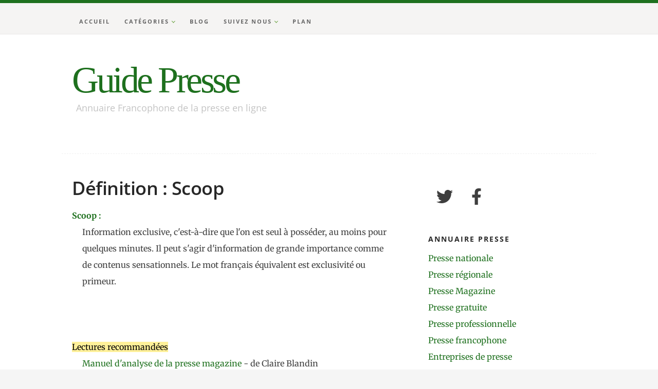

--- FILE ---
content_type: text/html
request_url: https://www.press-directory.com/definitions-presse/definition-Scoop.html
body_size: 3794
content:
<!DOCTYPE html>
<html class="no-js" lang="fr">
<head>

    <!--- basic page needs
    ================================================== -->
    <meta charset="utf-8">
    <title>Définition : Scoop | Guide Presse</title>
    <meta name="description" content="Définition : Scoop | Guide Presse">
	<meta name="Identifier-URL" content="https://www.press-directory.com" />
	<meta http-equiv="Content-Language" content="fr" />
	<meta name="theme-color" media="(prefers-color-scheme: light)" content="white">
	<meta name="google-site-verification" content="3likem4lY4IT51cji0EhK-COpWXyn24Lfwo0y5KTxIw" />
	<meta name="author" content="Frédéric Rossignol">
	<link rel="canonical" href="https://www.press-directory.com/definitions-presse/definition-Scoop.html" />
	
    <!-- mobile specific metas
    ================================================== -->
    <meta name="viewport" content="width=device-width, initial-scale=1">

    <!-- CSS
    ================================================== -->
    <link rel="stylesheet" href="../css/base.css">
    <link rel="stylesheet" href="../css/main.css">
	
	
    <!-- script
    ================================================== -->
    <script src="../js/modernizr.js"></script>
    <script defer src="../js/fontawesome/all.min.js"></script>
	
	
<!-- Google Tag Manager -->
<script>(function(w,d,s,l,i){w[l]=w[l]||[];w[l].push({'gtm.start':
new Date().getTime(),event:'gtm.js'});var f=d.getElementsByTagName(s)[0],
j=d.createElement(s),dl=l!='dataLayer'?'&l='+l:'';j.async=true;j.src=
'https://www.googletagmanager.com/gtm.js?id='+i+dl;f.parentNode.insertBefore(j,f);
})(window,document,'script','dataLayer','GTM-W47XZV');</script>
<!-- End Google Tag Manager -->

<script async src="https://pagead2.googlesyndication.com/pagead/js/adsbygoogle.js?client=ca-pub-4226666760078543"
     crossorigin="anonymous"></script>

	    <!-- favicons
    ================================================== -->
    <link rel="apple-touch-icon" sizes="180x180" href="../apple-touch-icon.png">
    <link rel="icon" type="image/png" sizes="32x32" href="../favicon-32x32.png">
    <link rel="icon" type="image/png" sizes="16x16" href="../favicon-16x16.png">
    <link rel="manifest" href="../site.webmanifest">


</head>

<body id="top">

<!-- Google Tag Manager (noscript) -->
<noscript><iframe src="https://www.googletagmanager.com/ns.html?id=GTM-W47XZV"
height="0" width="0" style="display:none;visibility:hidden"></iframe></noscript>
<!-- End Google Tag Manager (noscript) -->

    <!-- preloader
    ================================================== -->
<!--    <div id="preloader">
        <div id="loader" class="dots-fade">
            <div></div>
            <div></div>
            <div></div>
        </div>
    </div>-->

    <!-- Header
    ================================================== -->
    <header class="s-header">

        <div class="row">

            <div class="s-header__content column">
                <p class="s-header__logotext">
                    <a href="../index.html" title="">Guide Presse</a>
                </p>
                <p class="s-header__tagline">Annuaire Francophone de la presse en ligne</p>
            </div>

        </div> <!-- end row -->

       <nav class="s-header__nav-wrap">

           <div class="row">

                 <ul class="s-header__nav">
                    <li><a href="../index.html">Accueil</a></li>
					<li class="has-children"><a href="#0">Catégories</a>
                        <ul>
                        <li><a href="../presse-quotidienne/annuaire-presse-quotidienne-nationale.html" title="Presse Quotidienne Nationale">Presse nationale</a></li>
                        <li><a href="../presse-quotidienne-regionale/annuaire-presse-quotidienne-regionale.html" title="Presse Quotidienne Régionale">Presse régionale</a></li>
                        <li><a href="../presse-magazine/annuaire-presse-magazine.html" title="Presse Magazine">Presse Magazine</a></li>
                        
						<li><a href="../presse-professionnelle/annuaire-presse-professionnelle.html" title="Presse Professionnelle">Presse professionnelle</a></li>
                        <li><a href="../presse-francophone/annuaire-presse-francophone.html" title="Presse Francophone">Presse francophone</a></li>	
                        <li><a href="../entreprises-de-presse/annuaire-entreprises-de-presse.html" title="Entreprises du secteur Presse : groupe de presse, syndicats, organismes">Entreprises de presse</a></li>
                        </ul>
                    </li>
					<li><a href="../blog/index.html">Blog</a></li>
					<li class="has-children"><a href="#0">Suivez nous</a>
					<ul>
					<li><a href="https://twitter.com/guide_presse" target="_blank">Twitter</a></li>
					<li><a href="https://www.facebook.com/people/Guide-Presse/100090928034934/" target="_blank">Facebook</a></li>
					</ul>
					</li>
					<li><a href="../plan_du_guide_presse.html">Plan</a></li>
					
                </ul> <!-- end #nav -->

           </div> 

        </nav> <!-- end #nav-wrap -->

        <a class="header-menu-toggle" href="#0" title="Menu"><span>Menu</span></a>

    </header> <!-- Header End -->


    <!-- Content
    ================================================== -->
    <div class="s-content">


<div id="fb-root"></div>

        <div class="row">

            <div id="main" class="s-content__main large-8 column">

                <section class="page-content">

                    <h1 class="page-content__title h1">Définition : Scoop</h1>
                    
<dt><strong>Scoop :</strong></dt>
					
<dd>
Information exclusive, c'est-à-dire que l'on est seul à posséder, au moins pour quelques minutes. Il peut s'agir d'information de grande importance comme de contenus sensationnels.	
Le mot français équivalent est exclusivité ou primeur.			
</dd>
					

			

					

    <!-- Amazon
    ================================================== -->

</br>
</br>
</br>

					<mark>Lectures recommandées</mark>
					<dl>
					<dt>
					<dd><a href="https://amzn.to/3xlrBTa">Manuel d'analyse de la presse magazine</a> - de Claire Blandin</dd>	
					<dd><a href="https://amzn.to/3xlGEfy">Histoire de la presse en France </a> - de Christian Delporte et Claire Blandin</dd>	
					<dd><a href="https://amzn.to/3GV4thp">Presse Start - 40 ans de magazines de jeux vidéo en France </a> - de Yves Breem et Boris Krywicki </dd>	
					<dd><a href="https://amzn.to/3tiqOA2">La presse magazine</a> - de Jean-Marie Charon</dd>
					<dt>
					</dl>



                </section> <!-- end page -->

           </div> <!-- end main -->


           <div id="sidebar" class="s-content__sidebar large-4 column">

               <ul class="s-footer__social">
                    
                    <li><a href="https://twitter.com/intent/tweet?" target="_blank" title="Partager sur Twitter" onclick="window.open('https://twitter.com/intent/tweet?text=%20' + encodeURIComponent(document.title) + ':%20 ' + encodeURIComponent(document.URL)); return false;"><i title="Partager sur Twitter" class="fab fa-twitter" aria-hidden="true"></i>
					<span class="sr-only">Partager sur Twitter</span>
					</a></li>
                    <li><a href="https://www.facebook.com/sharer/sharer.php?u=&t=" title="Partager sur Facebook" target="_blank" onclick="window.open('https://www.facebook.com/sharer/sharer.php?u=' + encodeURIComponent(document.URL) + '&t=' + encodeURIComponent(document.URL)); return false;"><i title="Partager sur Facebook" class="fab fa-facebook-f" aria-hidden="true"></i>
					<span class="sr-only">Partager sur Facebook</span>
					</a></li>
                </ul>


               <div class="widget widget--categories">
                   <h3 class="h6">Annuaire Presse</h3> 
                   <ul>
                        <li><a href="../presse-quotidienne/annuaire-presse-quotidienne-nationale.html" title="">Presse nationale</a></li>
                        <li><a href="../presse-quotidienne-regionale/annuaire-presse-quotidienne-regionale.html" title="">Presse régionale</a></li>
                        <li><a href="../presse-magazine/annuaire-presse-magazine.html" title="">Presse Magazine</a></li>
                        <li><a href="../presse-gratuite/annuaire-presse-gratuite.html" title="">Presse gratuite</a></li>
						<li><a href="../presse-professionnelle/annuaire-presse-professionnelle.html" title="">Presse professionnelle</a></li>
                        <li><a href="../presse-francophone/annuaire-presse-francophone.html" title="">Presse francophone</a></li>	
                        <li><a href="../entreprises-de-presse/annuaire-entreprises-de-presse.html" title="">Entreprises de presse</a></li>
                    </ul>
                </div>

				<div class="widget widget_tags">
                    <h3 class="h6">Ressources</h3>

                    <div class="tagcloud group">
						<a href="../actualite-de-la-presse.html">Actualité de la presse</a>
						<a href="../comparatif-abonnement-presse.html">Abonnements</a>
						<a href="../a-la-une-des-journaux-nationaux.html">Les Unes de la presse</a>
						<a href="../formation-journalisme-ecole-de-journalisme.html">Formations au journalisme</a>
                        <a href="../formats-journaux-format-journal.html">Formats des journaux</a>
						<a href="../glossaire-presse.html">Glossaire</a>
                        <a href="../presse_du_jour.html">Presse du Jour</a>
						<a href="../emploi-dans-la-presse.html">Emplois</a>	
						<a href="../stage-dans-la-presse.html">Stages</a>							

                    </div>
                </div>
				
				<div class="widget widget_tags">
                    <h3 class="h6">Glossaire</h3>

                    <div class="tagcloud group">
                        <a href="../glossaire-presse.html#A">A</a>
						<a href="../glossaire-presse.html#B">B</a>
                        <a href="../glossaire-presse.html#C">C</a>
						<a href="../glossaire-presse.html#D">D</a>
                        <a href="../glossaire-presse.html#E">E</a>
						<a href="../glossaire-presse.html#F">F</a>
						<a href="../glossaire-presse.html#G">G</a>
						<a href="../glossaire-presse.html#H">H</a>
						<a href="../glossaire-presse.html#I">I</a>
						<a href="../glossaire-presse.html#J">J</a>
						<a href="../glossaire-presse.html#K">K</a>
						<a href="../glossaire-presse.html#L">L</a>
						<a href="../glossaire-presse.html#M">M</a>
						<a href="../glossaire-presse.html#N">N</a>
						<a href="../glossaire-presse.html#O">O</a>
                        <a href="../glossaire-presse.html#P">P</a>
						<a href="../glossaire-presse.html#Q">Q</a>
                        <a href="../glossaire-presse.html#R">R</a>
						<a href="../glossaire-presse.html#S">S</a>
						<a href="../glossaire-presse.html#T">T</a>
						<a href="../glossaire-presse.html#U">U</a>
						<a href="../glossaire-presse.html#V">V</a>
						<a href="../glossaire-presse.html#Z">Z</a>

                    </div>
                </div>
              
           </div> <!-- end sidebar -->

       </div> <!-- end row -->

   </div> <!-- end content-wrap -->


    <!-- Footer
    ================================================== -->
    <footer class="s-footer">

        <div class="row s-footer__bottom">

            <div class="large-6 tab-full column s-footer__info">
                <h3 class="h6">A propos de Guide Presse</h3>

                <p>
                Ce guide de la presse en ligne existe depuis 2005. Il référence par thématiques tous les quotidiens, les journaux, 
				les magazines ainsi que les titres de presse professionnelle sur le web. Si vous souhaitez 
				nous partager de nouvelles ressources contactez nous !
                </p>

            </div>

            <div class="large-6 tab-full column">
                <div class="row">

					<div class="large-4 tab-full column">
                        <h3  class="h6">Guide Presse</h3>
        
                        <ul class="s-footer__list s-footer-list--nav group">
                            <li><a href="../contact-guide-presse.html">Contactez-nous</a></li>
                            <li><a href="../mentions-legales.html">Mentions Légales</a></li>
                            <li><a href="../publicite.html">Publicité</a></li>
							<li><a href="../plan_du_guide_presse.html">Plan</a></li>
                        </ul>
                    </div>
					
					        
                    <div class="large-4 tab-full column">
                        <h3  class="h6">Autres sites </h3>
                        <ul class="s-footer__list s-footer-list--nav group">
                            <li><a href="https://www.presse-marocaine.fr" target="_blank" title="Presse Marocaine">Presse Marocaine</a></li>
							<li><a href="https://presse-tunisie.fr" target="_blank" title="Presse Tunisie">Presse Tunisie</a></li>
                            <li><a href="https://www.journal-algerien.com" target="_blank" title="Journal Algérien">Journal Algérien</a></li>                            							<li><a href="https://newspapers-europe.eu/" target="_blank" title="European Newspapers">European Newspapers</a></li>
                            <li><a href="https://www.adaptateur-cpl.fr" target="_blank" title="Adapteur CPL">Adaptateur CPL</a></li>
                        </ul>
                    </div>
					
										<div class="large-4 tab-full column">
                        <h3  class="h6">Suivez nous !</h3>
        
                        <ul class="s-footer__list s-footer-list--nav group">
                            <li><a href="../alerte-nouveaux-magazines.html">Newsletter</a></li>
							<li><a href="https://twitter.com/guide_presse" target="_blank">Twitter</a></li>

                        </ul>
                    </div>
					
									
                </div>
            </div>

            <div class="ss-copyright">
                <span>© Copyright Guide Presse 2025</span>
                <span>Design by <a href="https://www.styleshout.com/">StyleShout</a></span>
            </div>

        </div> <!-- end footer__bottom -->


        <div class="ss-go-top">
            <a class="smoothscroll" title="Back to Top" href="#top">
                <svg xmlns="http://www.w3.org/2000/svg" width="24" height="24" viewBox="0 0 24 24"><path d="M12 0l8 9h-6v15h-4v-15h-6z"/></svg>
            </a>
        </div> <!-- end ss-go-top -->

    </footer> <!-- end Footer-->


    <!-- Java Script
    ================================================== -->
    <script src="../js/jquery-3.6.0.min.js"></script>
    <script src="../js/main.js"></script>

</body>

</html>

--- FILE ---
content_type: text/html; charset=utf-8
request_url: https://www.google.com/recaptcha/api2/aframe
body_size: 267
content:
<!DOCTYPE HTML><html><head><meta http-equiv="content-type" content="text/html; charset=UTF-8"></head><body><script nonce="g9JtKQ1eQl_5iWvHzRuwrQ">/** Anti-fraud and anti-abuse applications only. See google.com/recaptcha */ try{var clients={'sodar':'https://pagead2.googlesyndication.com/pagead/sodar?'};window.addEventListener("message",function(a){try{if(a.source===window.parent){var b=JSON.parse(a.data);var c=clients[b['id']];if(c){var d=document.createElement('img');d.src=c+b['params']+'&rc='+(localStorage.getItem("rc::a")?sessionStorage.getItem("rc::b"):"");window.document.body.appendChild(d);sessionStorage.setItem("rc::e",parseInt(sessionStorage.getItem("rc::e")||0)+1);localStorage.setItem("rc::h",'1768964091889');}}}catch(b){}});window.parent.postMessage("_grecaptcha_ready", "*");}catch(b){}</script></body></html>

--- FILE ---
content_type: text/css
request_url: https://www.press-directory.com/css/base.css
body_size: 4674
content:
/* =================================================================== 
 *  Keep It Simple Base Stylesheet
 *  Ver. 3.0.0
 *  12-14-2019
 *  ------------------------------------------------------------------
 *
 *  TOC:
 *  # imports
 *  # normalize
 *  # basic/base setup styles
 *      ## media
 *      ## typography resets
 *      ## links
 *      ## inputs
 *  # Grid v2.1.3
 *      ## medium screen devices
 *      ## tablets
 *      ## mobile devices
 *      ## small mobile devices <= 400px
 *  # block grids
 *      ## block grids - medium screen devices
 *      ## block grids - tablets
 *      ## block grids - mobile devices
 *      ## block grids - small mobile devices <= 400px
 *  # MISC
 *
 * =================================================================== */



/* ===================================================================
 * # Fonts
 *
 * ------------------------------------------------------------------- */

/* merriweather-300 - latin_latin-ext */
@font-face {
  font-display: swap; /* Check https://developer.mozilla.org/en-US/docs/Web/CSS/@font-face/font-display for other options. */
  font-family: 'Merriweather';
  font-style: normal;
  font-weight: 300;
  src: url('../fonts/merriweather-v32-latin_latin-ext-300.woff2') format('woff2'); /* Chrome 36+, Opera 23+, Firefox 39+, Safari 12+, iOS 10+ */
}
/* merriweather-300italic - latin_latin-ext */
@font-face {
  font-display: swap; /* Check https://developer.mozilla.org/en-US/docs/Web/CSS/@font-face/font-display for other options. */
  font-family: 'Merriweather';
  font-style: italic;
  font-weight: 300;
  src: url('../fonts/merriweather-v32-latin_latin-ext-300italic.woff2') format('woff2'); /* Chrome 36+, Opera 23+, Firefox 39+, Safari 12+, iOS 10+ */
}
/* merriweather-regular - latin_latin-ext */
@font-face {
  font-display: swap; /* Check https://developer.mozilla.org/en-US/docs/Web/CSS/@font-face/font-display for other options. */
  font-family: 'Merriweather';
  font-style: normal;
  font-weight: 400;
  src: url('../fonts/merriweather-v32-latin_latin-ext-regular.woff2') format('woff2'); /* Chrome 36+, Opera 23+, Firefox 39+, Safari 12+, iOS 10+ */
}
/* merriweather-italic - latin_latin-ext */
@font-face {
  font-display: swap; /* Check https://developer.mozilla.org/en-US/docs/Web/CSS/@font-face/font-display for other options. */
  font-family: 'Merriweather';
  font-style: italic;
  font-weight: 400;
  src: url('../fonts/merriweather-v32-latin_latin-ext-italic.woff2') format('woff2'); /* Chrome 36+, Opera 23+, Firefox 39+, Safari 12+, iOS 10+ */
}
/* merriweather-700 - latin_latin-ext */
@font-face {
  font-display: swap; /* Check https://developer.mozilla.org/en-US/docs/Web/CSS/@font-face/font-display for other options. */
  font-family: 'Merriweather';
  font-style: normal;
  font-weight: 700;
  src: url('../fonts/merriweather-v32-latin_latin-ext-700.woff2') format('woff2'); /* Chrome 36+, Opera 23+, Firefox 39+, Safari 12+, iOS 10+ */
}
/* merriweather-700italic - latin_latin-ext */
@font-face {
  font-display: swap; /* Check https://developer.mozilla.org/en-US/docs/Web/CSS/@font-face/font-display for other options. */
  font-family: 'Merriweather';
  font-style: italic;
  font-weight: 700;
  src: url('../fonts/merriweather-v32-latin_latin-ext-700italic.woff2') format('woff2'); /* Chrome 36+, Opera 23+, Firefox 39+, Safari 12+, iOS 10+ */
}
/* open-sans-300 - latin_latin-ext_math_symbols */
@font-face {
  font-display: swap; /* Check https://developer.mozilla.org/en-US/docs/Web/CSS/@font-face/font-display for other options. */
  font-family: 'Open Sans';
  font-style: normal;
  font-weight: 300;
  src: url('../fonts/open-sans-v43-latin_latin-ext_math_symbols-300.woff2') format('woff2'); /* Chrome 36+, Opera 23+, Firefox 39+, Safari 12+, iOS 10+ */
}
/* open-sans-300italic - latin_latin-ext_math_symbols */
@font-face {
  font-display: swap; /* Check https://developer.mozilla.org/en-US/docs/Web/CSS/@font-face/font-display for other options. */
  font-family: 'Open Sans';
  font-style: italic;
  font-weight: 300;
  src: url('../fonts/open-sans-v43-latin_latin-ext_math_symbols-300italic.woff2') format('woff2'); /* Chrome 36+, Opera 23+, Firefox 39+, Safari 12+, iOS 10+ */
}
/* open-sans-regular - latin_latin-ext_math_symbols */
@font-face {
  font-display: swap; /* Check https://developer.mozilla.org/en-US/docs/Web/CSS/@font-face/font-display for other options. */
  font-family: 'Open Sans';
  font-style: normal;
  font-weight: 400;
  src: url('../fonts/open-sans-v43-latin_latin-ext_math_symbols-regular.woff2') format('woff2'); /* Chrome 36+, Opera 23+, Firefox 39+, Safari 12+, iOS 10+ */
}
/* open-sans-italic - latin_latin-ext_math_symbols */
@font-face {
  font-display: swap; /* Check https://developer.mozilla.org/en-US/docs/Web/CSS/@font-face/font-display for other options. */
  font-family: 'Open Sans';
  font-style: italic;
  font-weight: 400;
  src: url('../fonts/open-sans-v43-latin_latin-ext_math_symbols-italic.woff2') format('woff2'); /* Chrome 36+, Opera 23+, Firefox 39+, Safari 12+, iOS 10+ */
}
/* open-sans-600 - latin_latin-ext_math_symbols */
@font-face {
  font-display: swap; /* Check https://developer.mozilla.org/en-US/docs/Web/CSS/@font-face/font-display for other options. */
  font-family: 'Open Sans';
  font-style: normal;
  font-weight: 600;
  src: url('../fonts/open-sans-v43-latin_latin-ext_math_symbols-600.woff2') format('woff2'); /* Chrome 36+, Opera 23+, Firefox 39+, Safari 12+, iOS 10+ */
}
/* open-sans-600italic - latin_latin-ext_math_symbols */
@font-face {
  font-display: swap; /* Check https://developer.mozilla.org/en-US/docs/Web/CSS/@font-face/font-display for other options. */
  font-family: 'Open Sans';
  font-style: italic;
  font-weight: 600;
  src: url('../fonts/open-sans-v43-latin_latin-ext_math_symbols-600italic.woff2') format('woff2'); /* Chrome 36+, Opera 23+, Firefox 39+, Safari 12+, iOS 10+ */
}
/* open-sans-700 - latin_latin-ext_math_symbols */
@font-face {
  font-display: swap; /* Check https://developer.mozilla.org/en-US/docs/Web/CSS/@font-face/font-display for other options. */
  font-family: 'Open Sans';
  font-style: normal;
  font-weight: 700;
  src: url('../fonts/open-sans-v43-latin_latin-ext_math_symbols-700.woff2') format('woff2'); /* Chrome 36+, Opera 23+, Firefox 39+, Safari 12+, iOS 10+ */
}
/* open-sans-700italic - latin_latin-ext_math_symbols */
@font-face {
  font-display: swap; /* Check https://developer.mozilla.org/en-US/docs/Web/CSS/@font-face/font-display for other options. */
  font-family: 'Open Sans';
  font-style: italic;
  font-weight: 700;
  src: url('../fonts/open-sans-v43-latin_latin-ext_math_symbols-700italic.woff2') format('woff2'); /* Chrome 36+, Opera 23+, Firefox 39+, Safari 12+, iOS 10+ */
}


/* ==========================================================================
 * # normalize
 * normalize.css v8.0.1 | MIT License |
 * github.com/necolas/normalize.css
 *
 * -------------------------------------------------------------------------- */

/* ------------------------------------------------------------------- 
 * ## document
 * ------------------------------------------------------------------- */

/* 1. Correct the line height in all browsers.
 * 2. Prevent adjustments of font size after orientation changes in iOS.*/

html {
    line-height: 1.15;
    /* 1 */
    -webkit-text-size-adjust: 100%;
    /* 2 */
}

/* ------------------------------------------------------------------- 
 * ## sections
 * ------------------------------------------------------------------- */

/* Remove the margin in all browsers. */

body {
    margin: 0;
}

/* Render the `main` element consistently in IE. */

main {
    display: block;
}

/* Correct the font size and margin on `h1` elements within `section` and
 * `article` contexts in Chrome, Firefox, and Safari. */

h1 {
    font-size: 2em;
    margin: 0.67em 0;
}

/* ------------------------------------------------------------------- 
 * ## grouping
 * ------------------------------------------------------------------- */

/* 1. Add the correct box sizing in Firefox.
 * 2. Show the overflow in Edge and IE. */

hr {
    -webkit-box-sizing: content-box;
    box-sizing: content-box;
    /* 1 */
    height: 0;
    /* 1 */
    overflow: visible;
    /* 2 */
}

/* 1. Correct the inheritance and scaling of font size in all browsers.
 * 2. Correct the odd `em` font sizing in all browsers. */

pre {
    font-family: monospace, monospace;
    /* 1 */
    font-size: 1em;
    /* 2 */
}

/* ------------------------------------------------------------------- 
 * ## text-level semantics
 * ------------------------------------------------------------------- */

/* Remove the gray background on active links in IE 10. */

a {
    background-color: transparent;
}

/* 1. Remove the bottom border in Chrome 57-
 * 2. Add the correct text decoration in Chrome, Edge, IE, Opera, and Safari. */

abbr[title] {
    border-bottom: none;
    /* 1 */
    text-decoration: underline;
    /* 2 */
    -webkit-text-decoration: underline dotted;
    text-decoration: underline dotted;
    /* 2 */
}

/* Add the correct font weight in Chrome, Edge, and Safari. */

b, strong {
    font-weight: bolder;
}

/* 1. Correct the inheritance and scaling of font size in all browsers.
 * 2. Correct the odd `em` font sizing in all browsers. */

code, kbd, samp {
    font-family: monospace, monospace;
    /* 1 */
    font-size: 1em;
    /* 2 */
}

/* Add the correct font size in all browsers. */

small {
    font-size: 80%;
}

/* Prevent `sub` and `sup` elements from affecting the line height in
 * all browsers. */

sub, sup {
    font-size: 75%;
    line-height: 0;
    position: relative;
    vertical-align: baseline;
}

sub {
    bottom: -0.25em;
}

sup {
    top: -0.5em;
}

/* ------------------------------------------------------------------- 
 * ## embedded content
 * ------------------------------------------------------------------- */

/* Remove the border on images inside links in IE 10. */

img {
    border-style: none;
}

/* ------------------------------------------------------------------- 
 * ## forms
 * ------------------------------------------------------------------- */

/* 1. Change the font styles in all browsers.
 * 2. Remove the margin in Firefox and Safari. */

button, input, optgroup, select, textarea {
    font-family: inherit;
    /* 1 */
    font-size: 100%;
    /* 1 */
    line-height: 1.15;
    /* 1 */
    margin: 0;
    /* 2 */
}

/* Show the overflow in IE.
 * 1. Show the overflow in Edge. */

button, input {
    /* 1 */
    overflow: visible;
}

/* Remove the inheritance of text transform in Edge, Firefox, and IE.
 * 1. Remove the inheritance of text transform in Firefox. */

button, select {
    /* 1 */
    text-transform: none;
}

/* Correct the inability to style clickable types in iOS and Safari. */

button, [type="button"], [type="reset"], [type="submit"] {
    -webkit-appearance: button;
}

/* Remove the inner border and padding in Firefox. */

button::-moz-focus-inner, [type="button"]::-moz-focus-inner, [type="reset"]::-moz-focus-inner, [type="submit"]::-moz-focus-inner {
    border-style: none;
    padding: 0;
}

/* Restore the focus styles unset by the previous rule. */

button:-moz-focusring, [type="button"]:-moz-focusring, [type="reset"]:-moz-focusring, [type="submit"]:-moz-focusring {
    outline: 1px dotted ButtonText;
}

/* Correct the padding in Firefox. */

fieldset {
    padding: 0.35em 0.75em 0.625em;
}

/* 1. Correct the text wrapping in Edge and IE.
 * 2. Correct the color inheritance from `fieldset` elements in IE.
 * 3. Remove the padding so developers are not caught out when they zero out
 *    `fieldset` elements in all browsers. */

legend {
    -webkit-box-sizing: border-box;
    box-sizing: border-box;
    /* 1 */
    color: inherit;
    /* 2 */
    display: table;
    /* 1 */
    max-width: 100%;
    /* 1 */
    padding: 0;
    /* 3 */
    white-space: normal;
    /* 1 */
}

/* Add the correct vertical alignment in Chrome, Firefox, and Opera. */

progress {
    vertical-align: baseline;
}

/* Remove the default vertical scrollbar in IE 10+. */

textarea {
    overflow: auto;
}

/* 1. Add the correct box sizing in IE 10.
 * 2. Remove the padding in IE 10. */

[type="checkbox"], [type="radio"] {
    -webkit-box-sizing: border-box;
    box-sizing: border-box;
    /* 1 */
    padding: 0;
    /* 2 */
}

/* Correct the cursor style of increment and decrement buttons in Chrome. */

[type="number"]::-webkit-inner-spin-button, [type="number"]::-webkit-outer-spin-button {
    height: auto;
}

/* 1. Correct the odd appearance in Chrome and Safari.
 * 2. Correct the outline style in Safari. */

[type="search"] {
    -webkit-appearance: textfield;
    /* 1 */
    outline-offset: -2px;
    /* 2 */
}

/* Remove the inner padding in Chrome and Safari on macOS. */

[type="search"]::-webkit-search-decoration {
    -webkit-appearance: none;
}

/* 1. Correct the inability to style clickable types in iOS and Safari.
 * 2. Change font properties to `inherit` in Safari. */

::-webkit-file-upload-button {
    -webkit-appearance: button;
    /* 1 */
    font: inherit;
    /* 2 */
}

/* ------------------------------------------------------------------- 
 * ## interactive
 * ------------------------------------------------------------------- */

/* Add the correct display in Edge, IE 10+, and Firefox. */

details {
    display: block;
}

/* Add the correct display in all browsers. */

summary {
    display: list-item;
}

/* ------------------------------------------------------------------- 
 * ## misc
 * ------------------------------------------------------------------- */

/* Add the correct display in IE 10+. */

template {
    display: none;
}

/* Add the correct display in IE 10. */

[hidden] {
    display: none;
}



/* ===================================================================
 * # basic/base setup styles
 *
 * ------------------------------------------------------------------- */
html {
    font-size: 62.5%;
    -webkit-box-sizing: border-box;
    box-sizing: border-box;
}

*, *::before, *::after {
    -webkit-box-sizing: inherit;
    box-sizing: inherit;
}

body {
    font-weight: normal;
    line-height: 1;
    word-wrap: break-word;
    -moz-font-smoothing: grayscale;
    -moz-osx-font-smoothing: grayscale;
    -webkit-font-smoothing: antialiased;
    -webkit-overflow-scrolling: touch;
    -webkit-text-size-adjust: none;
}

/* ------------------------------------------------------------------- 
 * ## media
 * ------------------------------------------------------------------- */
svg, img, video embed, iframe, object {
    max-width: 100%;
    height: auto;
}

/* ------------------------------------------------------------------- 
 * ## typography resets 
 * ------------------------------------------------------------------- */
div, dl, dt, dd, ul, ol, li, h1, h2, h3, h4, h5, h6, pre, form, p, blockquote, th, td {
    margin: 0;
    padding: 0;
}

p {
    font-size: inherit;
    text-rendering: optimizeLegibility;
}

em, i {
    font-style: italic;
    line-height: inherit;
}

strong, b {
    font-weight: bold;
    line-height: inherit;
}

small {
    font-size: 60%;
    line-height: inherit;
}

ol, ul {
    list-style: none;
}

li {
    display: block;
}

/* ------------------------------------------------------------------- 
 * ## links
 * ------------------------------------------------------------------- */
a {
    text-decoration: none;
    line-height: inherit;
}

a img {
    border: none;
}

/* ------------------------------------------------------------------- 
 * ## inputs
 * ------------------------------------------------------------------- */
fieldset {
    margin: 0;
    padding: 0;
}

input[type="email"], 
input[type="number"], 
input[type="search"], 
input[type="text"], 
input[type="tel"], 
input[type="url"], 
input[type="password"], 
textarea {
    -webkit-appearance: none;
    -moz-appearance: none;
    appearance: none;
}



/* ===================================================================
 * # Grid v2.1.3
 *
 *   -----------------------------------------------------------------
 * - Grid breakpoints are based on MAXIMUM WIDTH media queries, 
 *   meaning they apply to that one breakpoint and ALL THOSE BELOW IT.
 * - Grid columns without a specified width will automatically layout 
 *   as equal width columns.
 * ------------------------------------------------------------------- */

/* rows
 * ------------------------------------- */
.row {
    width: 92%;
    max-width: 1040px;
    margin: 0 auto;
    display: -ms-flexbox;
    display: -webkit-box;
    display: flex;
    -ms-flex-flow: row wrap;
    -webkit-box-orient: horizontal;
    -webkit-box-direction: normal;
    flex-flow: row wrap;
}

.row .row {
    width: auto;
    max-width: none;
    margin-left: -20px;
    margin-right: -20px;
}

/* columns
 * -------------------------------------- */
.column {
    -ms-flex: 1 1 0%;
    -webkit-box-flex: 1;
    flex: 1 1 0%;
    padding: 0 20px;
}

.collapse>.column, .column.collapse {
    padding: 0;
}

/* flex row containers utility classes
 * ----------------------------------------- */
.row.row-wrap {
    -ms-flex-wrap: wrap;
    flex-wrap: wrap;
}

.row.row-nowrap {
    -ms-flex-wrap: none;
    flex-wrap: nowrap;
}

.row.row-y-top {
    -ms-flex-align: start;
    -webkit-box-align: start;
    align-items: flex-start;
}

.row.row-y-bottom {
    -ms-flex-align: end;
    -webkit-box-align: end;
    align-items: flex-end;
}

.row.row-y-center {
    -ms-flex-align: center;
    -webkit-box-align: center;
    align-items: center;
}

.row.row-stretch {
    -ms-flex-align: stretch;
    -webkit-box-align: stretch;
    align-items: stretch;
}

.row.row-baseline {
    -ms-flex-align: baseline;
    -webkit-box-align: baseline;
    align-items: baseline;
}

.row.row-x-left {
    -ms-flex-pack: start;
    -webkit-box-pack: start;
    justify-content: flex-start;
}

.row.row-x-right {
    -ms-flex-pack: end;
    -webkit-box-pack: end;
    justify-content: flex-end;
}

.row.row-x-center {
    -ms-flex-pack: center;
    -webkit-box-pack: center;
    justify-content: center;
}

/* flex item utility alignment classes
 * ----------------------------------------- */
.align-center {
    margin: auto;
    -webkit-align-self: center;
    -ms-flex-item-align: center;
    -ms-grid-row-align: center;
    align-self: center;
}

.align-left {
    margin-right: auto;
    -webkit-align-self: center;
    -ms-flex-item-align: center;
    -ms-grid-row-align: center;
    align-self: center;
}

.align-right {
    margin-left: auto;
    -webkit-align-self: center;
    -ms-flex-item-align: center;
    -ms-grid-row-align: center;
    align-self: center;
}

.align-x-center {
    margin-right: auto;
    margin-left: auto;
}

.align-x-left {
    margin-right: auto;
}

.align-x-right {
    margin-left: auto;
}

.align-y-center {
    -webkit-align-self: center;
    -ms-flex-item-align: center;
    -ms-grid-row-align: center;
    align-self: center;
}

.align-y-top {
    -webkit-align-self: flex-start;
    -ms-flex-item-align: start;
    align-self: flex-start;
}

.align-y-bottom {
    -webkit-align-self: flex-end;
    -ms-flex-item-align: end;
    align-self: flex-end;
}

/* large screen column widths 
 * -------------------------------------- */
.large-1 {
    -ms-flex: 0 0 8.33333%;
    -webkit-box-flex: 0;
    flex: 0 0 8.33333%;
    max-width: 8.33333%;
}

.large-2 {
    -ms-flex: 0 0 16.66667%;
    -webkit-box-flex: 0;
    flex: 0 0 16.66667%;
    max-width: 16.66667%;
}

.large-3 {
    -ms-flex: 0 0 25%;
    -webkit-box-flex: 0;
    flex: 0 0 25%;
    max-width: 25%;
}

.large-4 {
    -ms-flex: 0 0 33.33333%;
    -webkit-box-flex: 0;
    flex: 0 0 33.33333%;
    max-width: 33.33333%;
}

.large-5 {
    -ms-flex: 0 0 41.66667%;
    -webkit-box-flex: 0;
    flex: 0 0 41.66667%;
    max-width: 41.66667%;
}

.large-6, .large-half {
    -ms-flex: 0 0 50%;
    -webkit-box-flex: 0;
    flex: 0 0 50%;
    max-width: 50%;
}

.large-7 {
    -ms-flex: 0 0 58.33333%;
    -webkit-box-flex: 0;
    flex: 0 0 58.33333%;
    max-width: 58.33333%;
}

.large-8 {
    -ms-flex: 0 0 66.66667%;
    -webkit-box-flex: 0;
    flex: 0 0 66.66667%;
    max-width: 66.66667%;
}

.large-9 {
    -ms-flex: 0 0 75%;
    -webkit-box-flex: 0;
    flex: 0 0 75%;
    max-width: 75%;
}

.large-10 {
    -ms-flex: 0 0 83.33333%;
    -webkit-box-flex: 0;
    flex: 0 0 83.33333%;
    max-width: 83.33333%;
}

.large-11 {
    -ms-flex: 0 0 91.66667%;
    -webkit-box-flex: 0;
    flex: 0 0 91.66667%;
    max-width: 91.66667%;
}

.large-12, .large-full {
    -ms-flex: 0 0 100%;
    -webkit-box-flex: 0;
    flex: 0 0 100%;
    max-width: 100%;
}

/* ------------------------------------------------------------------- 
 * ## medium screen devices
 * ------------------------------------------------------------------- */
@media screen and (max-width:1200px) {
    .row .row {
        margin-left: -16px;
        margin-right: -16px;
    }
    .column {
        padding: 0 16px;
    }
    .medium-1 {
        -ms-flex: 0 0 8.33333%;
        -webkit-box-flex: 0;
        flex: 0 0 8.33333%;
        max-width: 8.33333%;
    }
    .medium-2 {
        -ms-flex: 0 0 16.66667%;
        -webkit-box-flex: 0;
        flex: 0 0 16.66667%;
        max-width: 16.66667%;
    }
    .medium-3 {
        -ms-flex: 0 0 25%;
        -webkit-box-flex: 0;
        flex: 0 0 25%;
        max-width: 25%;
    }
    .medium-4 {
        -ms-flex: 0 0 33.33333%;
        -webkit-box-flex: 0;
        flex: 0 0 33.33333%;
        max-width: 33.33333%;
    }
    .medium-5 {
        -ms-flex: 0 0 41.66667%;
        -webkit-box-flex: 0;
        flex: 0 0 41.66667%;
        max-width: 41.66667%;
    }
    .medium-6, .medium-half {
        -ms-flex: 0 0 50%;
        -webkit-box-flex: 0;
        flex: 0 0 50%;
        max-width: 50%;
    }
    .medium-7 {
        -ms-flex: 0 0 58.33333%;
        -webkit-box-flex: 0;
        flex: 0 0 58.33333%;
        max-width: 58.33333%;
    }
    .medium-8 {
        -ms-flex: 0 0 66.66667%;
        -webkit-box-flex: 0;
        flex: 0 0 66.66667%;
        max-width: 66.66667%;
    }
    .medium-9 {
        -ms-flex: 0 0 75%;
        -webkit-box-flex: 0;
        flex: 0 0 75%;
        max-width: 75%;
    }
    .medium-10 {
        -ms-flex: 0 0 83.33333%;
        -webkit-box-flex: 0;
        flex: 0 0 83.33333%;
        max-width: 83.33333%;
    }
    .medium-11 {
        -ms-flex: 0 0 91.66667%;
        -webkit-box-flex: 0;
        flex: 0 0 91.66667%;
        max-width: 91.66667%;
    }
    .medium-12, .medium-full {
        -ms-flex: 0 0 100%;
        -webkit-box-flex: 0;
        flex: 0 0 100%;
        max-width: 100%;
    }
}

/* ------------------------------------------------------------------- 
 * ## tablets
 * ------------------------------------------------------------------- */
@media screen and (max-width:800px) {
    .tab-1 {
        -ms-flex: 0 0 8.33333%;
        -webkit-box-flex: 0;
        flex: 0 0 8.33333%;
        max-width: 8.33333%;
    }
    .tab-2 {
        -ms-flex: 0 0 16.66667%;
        -webkit-box-flex: 0;
        flex: 0 0 16.66667%;
        max-width: 16.66667%;
    }
    .tab-3 {
        -ms-flex: 0 0 25%;
        -webkit-box-flex: 0;
        flex: 0 0 25%;
        max-width: 25%;
    }
    .tab-4 {
        -ms-flex: 0 0 33.33333%;
        -webkit-box-flex: 0;
        flex: 0 0 33.33333%;
        max-width: 33.33333%;
    }
    .tab-5 {
        -ms-flex: 0 0 41.66667%;
        -webkit-box-flex: 0;
        flex: 0 0 41.66667%;
        max-width: 41.66667%;
    }
    .tab-6, .tab-half {
        -ms-flex: 0 0 50%;
        -webkit-box-flex: 0;
        flex: 0 0 50%;
        max-width: 50%;
    }
    .tab-7 {
        -ms-flex: 0 0 58.33333%;
        -webkit-box-flex: 0;
        flex: 0 0 58.33333%;
        max-width: 58.33333%;
    }
    .tab-8 {
        -ms-flex: 0 0 66.66667%;
        -webkit-box-flex: 0;
        flex: 0 0 66.66667%;
        max-width: 66.66667%;
    }
    .tab-9 {
        -ms-flex: 0 0 75%;
        -webkit-box-flex: 0;
        flex: 0 0 75%;
        max-width: 75%;
    }
    .tab-10 {
        -ms-flex: 0 0 83.33333%;
        -webkit-box-flex: 0;
        flex: 0 0 83.33333%;
        max-width: 83.33333%;
    }
    .tab-11 {
        -ms-flex: 0 0 91.66667%;
        -webkit-box-flex: 0;
        flex: 0 0 91.66667%;
        max-width: 91.66667%;
    }
    .tab-12, .tab-full {
        -ms-flex: 0 0 100%;
        -webkit-box-flex: 0;
        flex: 0 0 100%;
        max-width: 100%;
    }
    .hide-on-tablet {
        display: none;
    }
}

/* ------------------------------------------------------------------- 
 * ## mobile devices 
 * ------------------------------------------------------------------- */
@media screen and (max-width:600px) {
    .row {
        width: 100%;
        padding-left: 24px;
        padding-right: 24px;
    }
    .row .row {
        margin-left: -10px;
        margin-right: -10px;
        padding-left: 0;
        padding-right: 0;
    }
    .column {
        padding: 0 10px;
    }
    .mob-1 {
        -ms-flex: 0 0 8.33333%;
        -webkit-box-flex: 0;
        flex: 0 0 8.33333%;
        max-width: 8.33333%;
    }
    .mob-2 {
        -ms-flex: 0 0 16.66667%;
        -webkit-box-flex: 0;
        flex: 0 0 16.66667%;
        max-width: 16.66667%;
    }
    .mob-3 {
        -ms-flex: 0 0 25%;
        -webkit-box-flex: 0;
        flex: 0 0 25%;
        max-width: 25%;
    }
    .mob-4 {
        -ms-flex: 0 0 33.33333%;
        -webkit-box-flex: 0;
        flex: 0 0 33.33333%;
        max-width: 33.33333%;
    }
    .mob-5 {
        -ms-flex: 0 0 41.66667%;
        -webkit-box-flex: 0;
        flex: 0 0 41.66667%;
        max-width: 41.66667%;
    }
    .mob-6, .mob-half {
        -ms-flex: 0 0 50%;
        -webkit-box-flex: 0;
        flex: 0 0 50%;
        max-width: 50%;
    }
    .mob-7 {
        -ms-flex: 0 0 58.33333%;
        -webkit-box-flex: 0;
        flex: 0 0 58.33333%;
        max-width: 58.33333%;
    }
    .mob-8 {
        -ms-flex: 0 0 66.66667%;
        -webkit-box-flex: 0;
        flex: 0 0 66.66667%;
        max-width: 66.66667%;
    }
    .mob-9 {
        -ms-flex: 0 0 75%;
        -webkit-box-flex: 0;
        flex: 0 0 75%;
        max-width: 75%;
    }
    .mob-10 {
        -ms-flex: 0 0 83.33333%;
        -webkit-box-flex: 0;
        flex: 0 0 83.33333%;
        max-width: 83.33333%;
    }
    .mob-11 {
        -ms-flex: 0 0 91.66667%;
        -webkit-box-flex: 0;
        flex: 0 0 91.66667%;
        max-width: 91.66667%;
    }
    .mob-12, .mob-full {
        -ms-flex: 0 0 100%;
        -webkit-box-flex: 0;
        flex: 0 0 100%;
        max-width: 100%;
    }
    .hide-on-mobile {
        display: none;
    }
}

/* ------------------------------------------------------------------- 
 * ## small mobile devices <= 400px
 * ------------------------------------------------------------------- */
@media screen and (max-width:400px) {
    .row {
        padding-left: 6vw;
        padding-right: 6vw;
    }
    .row .row {
        margin-left: 0;
        margin-right: 0;
    }
    .column {
        -ms-flex: 0 0 100%;
        -webkit-box-flex: 0;
        flex: 0 0 100%;
        max-width: 100%;
        width: 100%;
        margin-left: 0;
        margin-right: 0;
        padding: 0;
    }
}



/* ===================================================================
 * # block grids
 *
 * -------------------------------------------------------------------
 * Equally-sized columns define at parent/row level.
 * ------------------------------------------------------------------- */
.block-large-1-8>.column {
    -ms-flex: 0 0 12.5%;
    -webkit-box-flex: 0;
    flex: 0 0 12.5%;
    max-width: 12.5%;
}

.block-large-1-6>.column {
    -ms-flex: 0 0 16.66667%;
    -webkit-box-flex: 0;
    flex: 0 0 16.66667%;
    max-width: 16.66667%;
}

.block-large-1-5>.column {
    -ms-flex: 0 0 20%;
    -webkit-box-flex: 0;
    flex: 0 0 20%;
    max-width: 20%;
}

.block-large-1-4>.column {
    -ms-flex: 0 0 25%;
    -webkit-box-flex: 0;
    flex: 0 0 25%;
    max-width: 25%;
}

.block-large-1-3>.column {
    -ms-flex: 0 0 33.33333%;
    -webkit-box-flex: 0;
    flex: 0 0 33.33333%;
    max-width: 33.33333%;
}

.block-large-1-2>.column {
    -ms-flex: 0 0 50%;
    -webkit-box-flex: 0;
    flex: 0 0 50%;
    max-width: 50%;
}

.block-large-full>.column {
    -ms-flex: 0 0 100%;
    -webkit-box-flex: 0;
    flex: 0 0 100%;
    max-width: 100%;
}

/* ------------------------------------------------------------------- 
 * ## block grids - medium screen devices
 * ------------------------------------------------------------------- */
@media screen and (max-width:1200px) {
    .block-medium-1-8>.column {
        -ms-flex: 0 0 12.5%;
        -webkit-box-flex: 0;
        flex: 0 0 12.5%;
        max-width: 12.5%;
    }
    .block-medium-1-6>.column {
        -ms-flex: 0 0 16.66667%;
        -webkit-box-flex: 0;
        flex: 0 0 16.66667%;
        max-width: 16.66667%;
    }
    .block-medium-1-5>.column {
        -ms-flex: 0 0 20%;
        -webkit-box-flex: 0;
        flex: 0 0 20%;
        max-width: 20%;
    }
    .block-medium-1-4>.column {
        -ms-flex: 0 0 25%;
        -webkit-box-flex: 0;
        flex: 0 0 25%;
        max-width: 25%;
    }
    .block-medium-1-3>.column {
        -ms-flex: 0 0 33.33333%;
        -webkit-box-flex: 0;
        flex: 0 0 33.33333%;
        max-width: 33.33333%;
    }
    .block-medium-1-2>.column {
        -ms-flex: 0 0 50%;
        -webkit-box-flex: 0;
        flex: 0 0 50%;
        max-width: 50%;
    }
    .block-medium-full>.column {
        -ms-flex: 0 0 100%;
        -webkit-box-flex: 0;
        flex: 0 0 100%;
        max-width: 100%;
    }
}

/* ------------------------------------------------------------------- 
 * ## block grids - tablets
 * ------------------------------------------------------------------- */
@media screen and (max-width:800px) {
    .block-tab-1-8>.column {
        -ms-flex: 0 0 12.5%;
        -webkit-box-flex: 0;
        flex: 0 0 12.5%;
        max-width: 12.5%;
    }
    .block-tab-1-6>.column {
        -ms-flex: 0 0 16.66667%;
        -webkit-box-flex: 0;
        flex: 0 0 16.66667%;
        max-width: 16.66667%;
    }
    .block-tab-1-5>.column {
        -ms-flex: 0 0 20%;
        -webkit-box-flex: 0;
        flex: 0 0 20%;
        max-width: 20%;
    }
    .block-tab-1-4>.column {
        -ms-flex: 0 0 25%;
        -webkit-box-flex: 0;
        flex: 0 0 25%;
        max-width: 25%;
    }
    .block-tab-1-3>.column {
        -ms-flex: 0 0 33.33333%;
        -webkit-box-flex: 0;
        flex: 0 0 33.33333%;
        max-width: 33.33333%;
    }
    .block-tab-1-2>.column {
        -ms-flex: 0 0 50%;
        -webkit-box-flex: 0;
        flex: 0 0 50%;
        max-width: 50%;
    }
    .block-tab-full>.column {
        -ms-flex: 0 0 100%;
        -webkit-box-flex: 0;
        flex: 0 0 100%;
        max-width: 100%;
    }
}

/* ------------------------------------------------------------------- 
 * ## block grids - mobile devices
 * ------------------------------------------------------------------- */
@media screen and (max-width:600px) {
    .block-mob-1-8>.column {
        -ms-flex: 0 0 12.5%;
        -webkit-box-flex: 0;
        flex: 0 0 12.5%;
        max-width: 12.5%;
    }
    .block-mob-1-6>.column {
        -ms-flex: 0 0 16.66667%;
        -webkit-box-flex: 0;
        flex: 0 0 16.66667%;
        max-width: 16.66667%;
    }
    .block-mob-1-5>.column {
        -ms-flex: 0 0 20%;
        -webkit-box-flex: 0;
        flex: 0 0 20%;
        max-width: 20%;
    }
    .block-mob-1-4>.column {
        -ms-flex: 0 0 25%;
        -webkit-box-flex: 0;
        flex: 0 0 25%;
        max-width: 25%;
    }
    .block-mob-1-3>.column {
        -ms-flex: 0 0 33.33333%;
        -webkit-box-flex: 0;
        flex: 0 0 33.33333%;
        max-width: 33.33333%;
    }
    .block-mob-1-2>.column {
        -ms-flex: 0 0 50%;
        -webkit-box-flex: 0;
        flex: 0 0 50%;
        max-width: 50%;
    }
    .block-mob-full>.column {
        -ms-flex: 0 0 100%;
        -webkit-box-flex: 0;
        flex: 0 0 100%;
        max-width: 100%;
    }
}

/* ------------------------------------------------------------------- 
 * ## block grids - small mobile devices <= 400px
 * ------------------------------------------------------------------- */
@media screen and (max-width:400px) {
    .stack>.column {
        -ms-flex: 0 0 100%;
        -webkit-box-flex: 0;
        flex: 0 0 100%;
        max-width: 100%;
        width: 100%;
        margin-left: 0;
        margin-right: 0;
        padding: 0;
    }
}



/* ===================================================================
 * # MISC
 *
 * ------------------------------------------------------------------- */
.h-group:after {
    content: "";
    display: table;
    clear: both;
}

/* misc helper classes
 * -------------------------------------- */
.is-hidden {
    display: none;
}

.is-invisible {
    visibility: hidden;
}

.h-antialiased {
    -webkit-font-smoothing: antialiased;
    -moz-osx-font-smoothing: grayscale;
}

.h-overflow-hidden {
    overflow: hidden;
}

.h-remove-top {
    margin-top: 0;
}

.h-remove-bottom {
    margin-bottom: 0;
}

.h-add-half-bottom {
    margin-bottom: 1.6rem !important;
}

.h-add-bottom {
    margin-bottom: 3.2rem !important;
}

.h-no-border {
    border: none;
}

.h-full-width {
    width: 100%;
}

.h-text-center {
    text-align: center;
}

.h-text-left {
    text-align: left;
}

.h-text-right {
    text-align: right;
}

.h-pull-left {
    float: left;
}

.h-pull-right {
    float: right;
}

--- FILE ---
content_type: text/css
request_url: https://www.press-directory.com/css/main.css
body_size: 8949
content:
/* =================================================================== 
 *  Keep It Simple Main Stylesheet
 *  Template Ver. 3.0.0
 *  12-14-2019
 *  ------------------------------------------------------------------
 *
 *  TOC:
 *  # custom block grid STACK breakpoints
 *  # base style overrides
 *    ## links 
 *  # typography & general theme styles
 *    ## lists 
 *    ## responsive video container
 *    ## floated image
 *    ## tables
 *    ## spacing 
 *  # preloader
 *  # forms 
 *    ## style placeholder text
 *    ## change autocomplete styles in chrome
 *  # buttons
 *  # additional components 
 *    ## additional typo styles 
 *    ## alert box 
 *    ## pagination 
 *  # common and reusable styles 
 *  # site header 
 *    ## header-logo
 *    ## main navigation
 *    ## mobile menu toggle 
 *    ## main navigation on large screens
 *  # content 
 *  # sidebar 
 *  # footer 
 *    ## footer social
 *    ## photostream
 *    ## copyright
 *    ## go top
 *  # blog styles and blog components
 *    ## entry meta
 *    ## entry tags
 *    ## entry post nav
 *    ## post-list-nav
 *    ## comments
 *	  ## breadcrumbs		
 *
 * =================================================================== */



/* ===================================================================
 * # custom block grid STACK breakpoints 
 *
 * ------------------------------------------------------------------- */
@media screen and (max-width:1000px) {
    .block-1000-full>.column {
        -ms-flex: 0 0 100%;
        -webkit-box-flex: 0;
        flex: 0 0 100%;
        max-width: 100%;
    }
}

@media screen and (max-width:900px) {
    .block-900-full>.column {
        -ms-flex: 0 0 100%;
        -webkit-box-flex: 0;
        flex: 0 0 100%;
        max-width: 100%;
    }
}



/* ===================================================================
 * # base style overrides
 *
 * ------------------------------------------------------------------- */
html {
    font-size: 10px;
}

@media screen and (max-width:400px) {
    html {
		font-size: 8.375px;
        /*font-size: 9.375px;*/
    }
}

html, body {
    height: 100%;
}

body {
    background: #f5f5f5;
    font-family: "Merriweather", serif;
    font-size: 1.6rem;
    font-style: normal;
    font-weight: normal;
    line-height: 2;
    color: #3e3e3e;
    margin: 0;
    padding: 0;
    position: relative;
}

/* ------------------------------------------------------------------- 
 * ## links 
 * ------------------------------------------------------------------- */
a {
    color: #1e701e;
    -webkit-transition: all 0.3s ease-in-out;
    transition: all 0.3s ease-in-out;
}

a:hover, a:focus, a:active {
    color: #656986;
}

a:hover, a:active {
    outline: 0;
}



/* ===================================================================
 * # typography & general theme styles
 * 
 * ------------------------------------------------------------------- */

/* type scale - ratio 1:125(major second), base: 16px
 * -------------------------------------------------------------------
 *   3.653em (58.45px)
 *   3.247em (51.96px)
 *   2.887em (46.18px)
 *   2.566em (41.05px)
 *   2.281em (36.49px)
 *   2.027em (32.44px)
 *   1.802em (28.83px)
 *   1.602em (25.63px)
 *   1.424em (22.78px)
 *   1.266em (20.25px)
 *   1.125em (18.00px)
 *   1em     (16.00px)
 *   0.889em (14.22px)
 *   0.79em  (12.64px)
 *   0.702em (11.24px)
 * -------------------------------------------------------------------- */
h1, h2, h3, h4, h5, h6, .h1, .h2, .h3, .h4, .h5, .h6 {
    font-family: "Open Sans", sans-serif;
    font-weight: 600;
    font-style: normal;
    color: #272727;
    -webkit-font-variant-ligatures: common-ligatures;
    font-variant-ligatures: common-ligatures;
    text-rendering: optimizeLegibility;
}

h1, .h1, h2, .h2, h3, .h3, h4, .h4 {
    margin-top: 6rem;
    margin-bottom: 1.6rem;
}

@media screen and (max-width:600px) {
    h1, .h1, h2, .h2, h3, .h3, h4, .h4 {
        margin-top: 3rem;
    }
}

h5, .h5, h6, .h6 {
    margin-top: 15rem;
    margin-bottom: 1.2rem;
}

@media screen and (max-width:600px) {
    h5, .h5, h6, .h6 {
        margin-top: 10rem;
        margin-bottom: 0.8rem;
    }
}

h1, .h1 {
    font-size: 3.649rem;
    line-height: 1.206;
    letter-spacing: -.05rem;
}

@media screen and (max-width:600px) {
    h1, .h1 {
        font-size: 3.244rem;
    }
}

h2, .h2 {
    font-size: 2.883rem;
    line-height: 1.249;
}

h3, .h3 {
    font-size: 2.563rem;
    line-height: 1.249;
}

h4, .h4 {
    font-size: 2.278rem;
    line-height: 1.229;
}

h5, .h5 {
    font-size: 2.025rem;
    line-height: 1.383;
}

h6, .h6 {
    font-weight: 700;
    font-size: 1.422rem;
    line-height: 1.406;
    text-transform: uppercase;
    letter-spacing: .2rem;
}

p img {
    margin: 0;
}

p.lead {
    font-family: "Merriweather", serif;
    font-weight: 300;
    font-size: 2.025rem;
    line-height: 1.975;
    color: #272727;
}

@media screen and (max-width:600px) {
    p.lead {
        font-size: 1.8rem;
    }
}

em, i, strong, b {
    font-size: inherit;
    line-height: inherit;
}

em, i {
    font-family: "Merriweather", serif;
    font-style: italic;
}

strong, b {
    font-family: "Merriweather", serif;
    font-weight: 700;
}

small {
    font-size: 1.264rem;
    font-weight: 500;
    line-height: 1.582;
    line-height: inherit;
}

blockquote {
    margin: 4rem 0;
    padding: 4rem 4rem;
    border-left: 4px solid #272727;
    position: relative;
}

@media screen and (max-width:600px) {
    blockquote {
        padding: 3.2rem 3.2rem;
    }
}

@media screen and (max-width:400px) {
    blockquote {
        padding: 2.8rem 2.8rem;
    }
}

blockquote p {
    font-family: "Merriweather", serif;
    font-weight: 400;
    padding: 0;
    font-size: 2.278rem;
    line-height: 1.756;
    color: #272727;
}

@media screen and (max-width:600px) {
    blockquote p {
        font-size: 2.025rem;
    }
}

blockquote cite {
    display: block;
    font-family: "Open Sans", sans-serif;
    font-weight: 500;
    font-size: 1.264rem;
    line-height: 1.266;
    font-style: normal;
}

blockquote cite:before {
    content: "\2014 \0020";
}

blockquote cite, blockquote cite a, blockquote cite a:visited {
    color: #3e3e3e;
    border: none;
}

abbr {
    font-family: "Merriweather", serif;
    font-weight: 600;
    font-variant: small-caps;
    text-transform: lowercase;
    letter-spacing: .2rem;
    color: #272727;
}

var, kbd, samp, code, pre {
    font-family: Consolas, "Andale Mono", Courier, "Courier New", monospace;
}

pre {
    padding: 2.4rem 3.2rem 3.2rem;
    background: #efefef;
    overflow-x: auto;
}

code {
    font-size: 1.4rem;
    margin: 0 .2rem;
    padding: .4rem .8rem;
    white-space: nowrap;
    background: #efefef;
    border: 1px solid #d3d3d3;
    color: #272727;
    border-radius: 3px;
}

pre>code {
    display: block;
    white-space: pre;
    line-height: 2;
    padding: 0;
    margin: 0;
}

pre.prettyprint>code {
    border: none;
}

del {
    text-decoration: line-through;
}

abbr[title], dfn[title] {
    border-bottom: 1px dotted;
    cursor: help;
    text-decoration: none;
}

mark {
    background: #fff099;
    color: #000000;
}

hr {
    border: solid #efefef;
    border-width: 1px 0 0;
    clear: both;
    margin: 8rem 0 9.6rem;
    height: 0;
}

/* ------------------------------------------------------------------- 
 * ## lists 
 * ------------------------------------------------------------------- */
ol {
    list-style: decimal;
}

ul {
    list-style: disc;
}

li {
    display: list-item;
}

ol, ul {
    margin-left: 1.6rem;
}

ul li {
    padding-left: .4rem;
}

ul ul, ul ol, ol ol, ol ul {
    margin: .8rem 0 .8rem 1.6rem;
}

ul.disc li {
    display: list-item;
    list-style: none;
    padding: 0 0 0 .8rem;
    position: relative;
}

ul.disc li::before {
    content: "";
    display: inline-block;
    width: 8px;
    height: 8px;
    border-radius: 50%;
    background: #1e701e;
    position: absolute;
    left: -16px;
    top: 11px;
    vertical-align: middle;
}

dt {
    margin: 0;
    color: #1e701e;
}

dd {
    margin: 0 0 0 2rem;
}

/* ------------------------------------------------------------------- 
 * ## responsive video container
 * ------------------------------------------------------------------- */
.video-container {
    position: relative;
    padding-bottom: 56.25%;
    height: 0;
    overflow: hidden;
}

.video-container iframe, 
.video-container object, 
.video-container embed, 
.video-container video {
    position: absolute;
    top: 0;
    left: 0;
    width: 100%;
    height: 100%;
}


/* ------------------------------------------------------------------- 
 * ## responsive ad iframe 
 * ------------------------------------------------------------------- */
.ad-container {
    position: relative;
    padding-bottom: 20%;
    height: 250px;
    overflow: hidden;
	
}

.ad-container iframe {
    position: absolute;
    top: 0;
    left: 0;
    width: 100%;
    height: 100%;

}


/* ------------------------------------------------------------------- 
 * ## floated image
 * ------------------------------------------------------------------- */
img.h-pull-right {
    margin: 1.2rem 0 1.2rem 2.8rem;
}

img.h-pull-left {
    margin: 1.2rem 2.8rem 1.2rem 0;
}

/* ------------------------------------------------------------------- 
 * ## tables
 * ------------------------------------------------------------------- */
table {
    border-width: 0;
    width: 100%;
    max-width: 100%;
    font-family: "Merriweather", serif;
    border-collapse: collapse;
}

th, td {
    padding: 1.5rem 3.2rem;
    text-align: left;
    border-bottom: 1px solid #efefef;
}

th {
    color: #000000;
    font-family: "Open Sans", sans-serif;
    font-weight: 600;
}

th:first-child, td:first-child {
    padding-left: 0;
}

th:last-child, td:last-child {
    padding-right: 0;
}

.table-responsive {
    overflow-x: auto;
    -webkit-overflow-scrolling: touch;
}

/* ------------------------------------------------------------------- 
 * ## spacing 
 * ------------------------------------------------------------------- */
button, .btn {
    margin-bottom: 1.6rem;
}

fieldset {
    margin-bottom: 1.6rem;
}

input, 
textarea, 
select, 
pre, 
blockquote, 
figure, 
table, 
p, 
ul, 
ol, 
dl, 
form, 
.video-container, 
.ss-custom-select {
    margin-bottom: 3.2rem;
}



/* ===================================================================
 * # preloader
 *
 * ------------------------------------------------------------------- */
#preloader {
    position: fixed;
    top: 0;
    left: 0;
    right: 0;
    bottom: 0;
    background: #ffffff;
    z-index: 500;
    height: 100vh;
    width: 100%;
    overflow: hidden;
}

.no-js #preloader, .oldie #preloader {
    display: none;
}

#loader {
    position: absolute;
    left: 50%;
    top: 50%;
    width: 6px;
    height: 6px;
    padding: 0;
    display: inline-block;
    -webkit-transform: translate3d(-50%, -50%, 0);
    transform: translate3d(-50%, -50%, 0);
}

#loader>div {
    content: "";
    background: #000000;
    width: 6px;
    height: 6px;
    position: absolute;
    top: 0;
    left: 0;
    border-radius: 50%;
}

#loader>div:nth-of-type(1) {
    left: 15px;
}

#loader>div:nth-of-type(3) {
    left: -15px;
}

/* dots jump */
.dots-jump>div {
    -webkit-animation: dots-jump 1.2s infinite ease;
    animation: dots-jump 1.2s infinite ease;
    -webkit-animation-delay: 0.2s;
    animation-delay: 0.2s;
}

.dots-jump>div:nth-of-type(1) {
    -webkit-animation-delay: 0.4s;
    animation-delay: 0.4s;
}

.dots-jump>div:nth-of-type(3) {
    -webkit-animation-delay: 0s;
    animation-delay: 0s;
}

@-webkit-keyframes dots-jump {
    0% {
        top: 0;
    }
    40% {
        top: -6px;
    }
    80% {
        top: 0;
    }
}

@keyframes dots-jump {
    0% {
        top: 0;
    }
    40% {
        top: -6px;
    }
    80% {
        top: 0;
    }
}

/* dots fade */
.dots-fade>div {
    -webkit-animation: dots-fade 1.6s infinite ease;
    animation: dots-fade 1.6s infinite ease;
    -webkit-animation-delay: 0.4s;
    animation-delay: 0.4s;
}

.dots-fade>div:nth-of-type(1) {
    -webkit-animation-delay: 0.8s;
    animation-delay: 0.8s;
}

.dots-fade>div:nth-of-type(3) {
    -webkit-animation-delay: 0s;
    animation-delay: 0s;
}

@-webkit-keyframes dots-fade {
    0% {
        opacity: 1;
    }
    40% {
        opacity: 0.2;
    }
    80% {
        opacity: 1;
    }
}

@keyframes dots-fade {
    0% {
        opacity: 1;
    }
    40% {
        opacity: 0.2;
    }
    80% {
        opacity: 1;
    }
}

/* dots pulse */
.dots-pulse>div {
    -webkit-animation: dots-pulse 1.2s infinite ease;
    animation: dots-pulse 1.2s infinite ease;
    -webkit-animation-delay: 0.2s;
    animation-delay: 0.2s;
}

.dots-pulse>div:nth-of-type(1) {
    -webkit-animation-delay: 0.4s;
    animation-delay: 0.4s;
}

.dots-pulse>div:nth-of-type(3) {
    -webkit-animation-delay: 0s;
    animation-delay: 0s;
}

@-webkit-keyframes dots-pulse {
    0% {
        -webkit-transform: scale(1);
        transform: scale(1);
    }
    40% {
        -webkit-transform: scale(1.1);
        transform: scale(1.3);
    }
    80% {
        -webkit-transform: scale(1);
        transform: scale(1);
    }
}

@keyframes dots-pulse {
    0% {
        -webkit-transform: scale(1);
        transform: scale(1);
    }
    40% {
        -webkit-transform: scale(1.1);
        transform: scale(1.3);
    }
    80% {
        -webkit-transform: scale(1);
        transform: scale(1);
    }
}



/* ===================================================================
 * # forms 
 *
 * ------------------------------------------------------------------- */
fieldset {
    border: none;
}

input[type="email"], 
input[type="number"], 
input[type="search"], 
input[type="text"], 
input[type="tel"], 
input[type="url"], 
input[type="password"], 
textarea, 
select {
    display: block;
    height: 6rem;
    padding: 1.3rem 23px 1.5rem;
    border: 0;
    outline: none;
    color: #3e3e3e;
    font-family: "Open Sans", sans-serif;
    font-size: 1.422rem;
    line-height: 3.2rem;
    max-width: 100%;
    background-color: #efefef;
    border: 1px solid transparent;
    -webkit-transition: all .3s ease-in-out;
    transition: all .3s ease-in-out;
    border-radius: 4px;
}

.ss-custom-select {
    position: relative;
    padding: 0;
}

.ss-custom-select select {
    -webkit-appearance: none;
    -moz-appearance: none;
    appearance: none;
    text-indent: 0.01px;
    text-overflow: '';
    margin: 0;
    line-height: 3rem;
    vertical-align: middle;
}

.ss-custom-select select option {
    padding-left: 2rem;
    padding-right: 2rem;
}

.ss-custom-select select::-ms-expand {
    display: none;
}

.ss-custom-select::after {
    border-bottom: 2px solid #000000;
    border-right: 2px solid #000000;
    content: '';
    display: block;
    height: 8px;
    width: 8px;
    margin-top: -7px;
    pointer-events: none;
    position: absolute;
    right: 2.4rem;
    top: 50%;
    -webkit-transition: all 0.15s ease-in-out;
    transition: all 0.15s ease-in-out;
    -webkit-transform-origin: 66% 66%;
    transform-origin: 66% 66%;
    -webkit-transform: rotate(45deg);
    transform: rotate(45deg);
}

textarea {
    min-height: 25.6rem;
}

input[type="email"]:focus, 
input[type="number"]:focus, 
input[type="search"]:focus, 
input[type="text"]:focus, 
input[type="tel"]:focus, 
input[type="url"]:focus, 
input[type="password"]:focus, 
textarea:focus, 
select:focus {
    color: #000000;
    -webkit-box-shadow: 0 0 5px #6ba441;
    box-shadow: 0 0 5px #6ba441;
    border: 1px solid #6ba441;
}

label, legend {
    font-family: "Open Sans", sans-serif;
    font-weight: 600;
    font-size: 1.4rem;
    line-height: 1.714;
    margin-bottom: .8rem;
    color: #272727;
    display: block;
}

input[type="checkbox"], input[type="radio"] {
    display: inline;
}

label>.label-text {
    display: inline-block;
    margin-left: 1rem;
    font-family: "Open Sans", sans-serif;
    line-height: inherit;
}

label>input[type="checkbox"], 
label>input[type="radio"] {
    margin: 0;
    position: relative;
    top: .2rem;
}

/* ------------------------------------------------------------------- 
 * ## style placeholder text
 * ------------------------------------------------------------------- */
::-webkit-input-placeholder {
    /* WebKit, Blink, Edge */
    color: #8c8c8c;
}

:-ms-input-placeholder {
    /* Internet Explorer 10-11 */
    color: #8c8c8c;
}

::-ms-input-placeholder {
    /* Microsoft Edge */
    color: #8c8c8c;
}

::placeholder {
    /* Most modern browsers support this now. */
    color: #8c8c8c;
}

.placeholder {
    color: #8c8c8c !important;
}

/* ------------------------------------------------------------------- 
 * ## change autocomplete styles in chrome
 * ------------------------------------------------------------------- */
input:-webkit-autofill, 
input:-webkit-autofill:hover, 
input:-webkit-autofill:focus input:-webkit-autofill, 
textarea:-webkit-autofill, 
textarea:-webkit-autofill:hover textarea:-webkit-autofill:focus, 
select:-webkit-autofill, 
select:-webkit-autofill:hover, 
select:-webkit-autofill:focus {
    -webkit-text-fill-color: #1e701e;
    -webkit-transition: background-color 5000s ease-in-out 0s;
    transition: background-color 5000s ease-in-out 0s;
}



/* ===================================================================
 * # buttons 
 *
 * ------------------------------------------------------------------- */
.btn, 
button, 
input[type="submit"], 
input[type="reset"], 
input[type="button"] {
    display: inline-block;
    font-family: "Open Sans", sans-serif;
    font-weight: 700;
    font-size: 1.264rem;
    text-transform: uppercase;
    letter-spacing: .5rem;
    height: 6rem;
    line-height: 5.6rem;
    padding: 0 3.2rem;
    margin: 0 .4rem 1.6rem 0;
    color: #000000;
    text-decoration: none;
    text-align: center;
    white-space: nowrap;
    cursor: pointer;
    -webkit-transition: all .3s;
    transition: all .3s;
    -webkit-font-smoothing: antialiased;
    -moz-osx-font-smoothing: grayscale;
    border-radius: 4px;
    background-color: #d3d3d3;
    border: 0.2rem solid #d3d3d3;
}

.btn:hover, 
button:hover, 
input[type="submit"]:hover, 
input[type="reset"]:hover, 
input[type="button"]:hover, 
.btn:focus, button:focus, 
input[type="submit"]:focus, 
input[type="reset"]:focus, 
input[type="button"]:focus {
    background-color: #000000;
    border-color: #000000;
    color: #ffffff;
    outline: 0;
}

/* button primary
 * ------------------------------------------------- */
.btn.btn--primary, 
button.btn--primary, 
input[type="submit"].btn--primary, 
input[type="reset"].btn--primary, 
input[type="button"].btn--primary {
    background: #1e701e;
    border-color: #1e701e;
    color: #ffffff;
}

.btn.btn--primary:hover, 
button.btn--primary:hover, 
input[type="submit"].btn--primary:hover, 
input[type="reset"].btn--primary:hover, 
input[type="button"].btn--primary:hover, 
.btn.btn--primary:focus, 
button.btn--primary:focus, 
input[type="submit"].btn--primary:focus, 
input[type="reset"].btn--primary:focus, 
input[type="button"].btn--primary:focus {
    background: #000000;
    border-color: #000000;
}

/* button modifiers
 * ------------------------------------------------- */
.btn.h-full-width, 
button.h-full-width {
    width: 100%;
    margin-right: 0;
}

.btn--small, button.btn--small {
    height: 5.6rem !important;
    line-height: 5.2rem !important;
}

.btn--medium, button.btn--medium {
    height: 6.4rem !important;
    line-height: 6rem !important;
}

.btn--large, button.btn--large {
    height: 6.8rem !important;
    line-height: 6.4rem !important;
}

.btn--stroke, button.btn--stroke {
    background: transparent !important;
    border: 0.2rem solid #000000;
    color: #000000;
}

.btn--stroke:hover, button.btn--stroke:hover {
    background: #000000 !important;
    border: 0.2rem solid #000000;
    color: #ffffff;
}

.btn--pill, button.btn--pill {
    padding-left: 3.2rem !important;
    padding-right: 3.2rem !important;
    border-radius: 1000px !important;
}

button::-moz-focus-inner, input::-moz-focus-inner {
    border: 0;
    padding: 0;
}



/* =================================================================== 
 * # additional components 
 *
 * ------------------------------------------------------------------- */

/* ------------------------------------------------------------------- 
 * ## additional typo styles 
 * ------------------------------------------------------------------- */
.drop-cap:first-letter {
    float: left;
    font-family: "Open Sans", sans-serif;
    font-weight: 700;
    font-size: 6em;
    line-height: 1;
    padding: 0 0.125em 0 0;
    text-transform: uppercase;
    background: transparent;
    color: #000000;
}

/* line definition style 
 * ----------------------------------------------- */
.lining dt, .lining dd {
    display: inline;
    margin: 0;
}

.lining dt+dt:before, .lining dd+dt:before {
    content: "\A";
    white-space: pre;
}

.lining dd+dd:before {
    content: ", ";
}

.lining dd+dd:before {
    content: ", ";
}

.lining dd:before {
    content: ": ";
    margin-left: -0.2em;
}

/* dictionary definition style 
 * ----------------------------------------------- */
.dictionary-style dt {
    display: inline;
    counter-reset: definitions;
}

.dictionary-style dt+dt:before {
    content: ", ";
    margin-left: -0.2em;
}

.dictionary-style dd {
    display: block;
    counter-increment: definitions;
}

.dictionary-style dd:before {
    content: counter(definitions, decimal) ". ";
}

/** 
 * Pull Quotes
 * -----------
 * markup:
 *
 * <aside class="pull-quote">
 *    <blockquote>
 *      <p></p>
 *    </blockquote>
 * </aside>
 *
 * --------------------------------------------------------------------- */
.pull-quote {
    position: relative;
    padding: 2.4rem 0;
}

.pull-quote blockquote {
    background-color: #efefef;
    border: none;
    margin: 0;
    padding-top: 9.6rem;
    position: relative;
}

.pull-quote blockquote:before {
    content: "";
    display: block;
    height: 3.2rem;
    width: 3.2rem;
    background-repeat: no-repeat;
    background: center center;
    background-size: contain;
    background-image: url(../images/icons/icon-quote.svg);
    position: absolute;
    top: 4rem;
    left: 4rem;
}

/** 
 * Stats Tab
 * ---------
 * markup:
 *
 * <ul class="stats-tabs">
 *    <li><a href="#">[value]<em>[name]</em></a></li>
 *  </ul>
 *
 * Extend this object into your markup.
 *
 * --------------------------------------------------------------------- */
.stats-tabs {
    padding: 0;
    margin: 3.2rem 0;
}

.stats-tabs li {
    display: inline-block;
    margin: 0 1.6rem 3.2rem 0;
    padding: 0 1.5rem 0 0;
    border-right: 1px solid #e0e0e0;
}

.stats-tabs li:last-child {
    margin: 0;
    padding: 0;
    border: none;
}

.stats-tabs li a {
    display: inline-block;
    font-size: 2.5rem;
    font-family: "Open Sans", sans-serif;
    font-weight: 700;
    line-height: 1.92;
    border: none;
    color: #000000;
}

.stats-tabs li a:hover {
    color: #1e701e;
}

.stats-tabs li a em {
    display: block;
    margin: .4rem 0 0 0;
    font-family: "Open Sans", sans-serif;
    font-size: 1.5rem;
    line-height: 1.6rem;
    font-weight: normal;
    font-style: normal;
    color: #a7a7a7;
}

/* ------------------------------------------------------------------- 
 * ## alert box 
 * ------------------------------------------------------------------- */
.alert-box {
    padding: 2.4rem 4rem 2.4rem 3.2rem;
    position: relative;
    margin-bottom: 3.2rem;
    border-radius: 3px;
    font-family: "Open Sans", sans-serif;
    font-weight: 600;
    font-size: 1.422rem;
    line-height: 1.688;
	color:#ffffff;
}

.alert-box__close {
    position: absolute;
    display: block;
    right: 1.6rem;
    top: 1.6rem;
    cursor: pointer;
    width: 12px;
    height: 12px;
}

.alert-box__close::before, .alert-box__close::after {
    content: '';
    position: absolute;
    display: inline-block;
    width: 2px;
    height: 12px;
    top: 0;
    left: 5px;
}

.alert-box__close::before {
    -webkit-transform: rotate(45deg);
    transform: rotate(45deg);
}

.alert-box__close::after {
    -webkit-transform: rotate(-45deg);
    transform: rotate(-45deg);
}

.alert-box--error {
    background-color: #ffd1d2;
    color: #dd4043;
}

.alert-box--error .alert-box__close::before, 
.alert-box--error .alert-box__close::after {
    background-color: #dd4043;
}

.alert-box--success {
    background-color: #1e701e;
    color: #white;
}

.alert-box--success .alert-box__close::before, 
.alert-box--success .alert-box__close::after {
    background-color: #white;
}

.alert-box--info {
    background-color: #d5ebfb;
    color: #387fb2;
}

.alert-box--info .alert-box__close::before, 
.alert-box--info .alert-box__close::after {
    background-color: #387fb2;
}

.alert-box--notice {
    background-color: #fff099;
    color: #827217;
}

.alert-box--notice .alert-box__close::before, 
.alert-box--notice .alert-box__close::after {
    background-color: #827217;
}

/* -------------------------------------------------------------------
 * ## pagination 
 * ------------------------------------------------------------------- */
.pgn {
    margin: 3.2rem auto 3.2rem;
    text-align: center;
}

.pgn ul {
    display: inline-block;
    list-style: none;
    margin-left: 0;
    position: relative;
    padding: 0 6rem;
}

.pgn ul li {
    display: inline-block;
    margin: 0;
    padding: 0;
}

.pgn__num {
    font-family: "Open Sans", sans-serif;
    font-weight: 700;
    font-size: 1.7rem;
    line-height: 3.2rem;
    display: inline-block;
    padding: .2rem 1.2rem;
    height: 3.6rem;
    margin: .2rem .2rem;
    color: #272727;
    border-radius: 4px;
    -webkit-transition: all, .3s, ease-in-out;
    transition: all, .3s, ease-in-out;
}

.pgn__num:hover {
    background: #efefef;
    color: #000000;
}

.pgn .current, .pgn .current:hover {
    background-color: #272727;
    color: #3e3e3e;
}

.pgn .inactive, .pgn .inactive:hover {
    opacity: 0.4;
    cursor: default;
}

.pgn__prev, .pgn__next {
    display: block;
    background-repeat: no-repeat;
    background-size: 16px 16px;
    background-position: center;
    height: 3.6rem;
    width: 4.8rem;
    line-height: 2rem;
    border-radius: 4px;
    padding: 0;
    margin: 0;
    opacity: 1;
    font: 0/0 a;
    text-shadow: none;
    color: transparent;
    -webkit-transition: all, .2s, ease-in-out;
    transition: all, .2s, ease-in-out;
    position: absolute;
    top: 50%;
    -webkit-transform: translate3d(0, -50%, 0);
    transform: translate3d(0, -50%, 0);
}

.pgn__prev:hover, .pgn__next:hover {
    background-color: #efefef;
}

.pgn__prev {
    background-image: url("../images/icons/icon-arrow-left.svg");
    left: 0;
}

.pgn__next {
    background-image: url("../images/icons/icon-arrow-right.svg");
    right: 0;
}

.pgn__prev.inactive, .pgn__next.inactive {
    opacity: 0.4;
    cursor: default;
}

.pgn__prev.inactive:hover, .pgn__next.inactive:hover {
    background-color: transparent;
}

/* ------------------------------------------------------------------- 
 * responsive:
 * pagination
 * ------------------------------------------------------------------- */
@media screen and (max-width:600px) {
    .pgn ul {
        padding: 0 5.2rem;
    }
}



/* ===================================================================
 * # common and reusable styles 
 *
 * ------------------------------------------------------------------- */
.wide {
    max-width: 1400px;
}

.wider {
    max-width: 1600px;
}

.narrow {
    max-width: 1000px;
}



/* ===================================================================
 * # site header 
 *
 * ------------------------------------------------------------------- */
.s-header {
    width: 100%;
    background-color: #ffffff;
    position: relative;
}

.s-header::before {
    z-index: 101;
    content: "";
    display: block;
    width: 100%;
    height: .6rem;
    background-color: #1e701e;
    position: absolute;
    top: 0;
    left: 0;
}

.s-header__content {
    background-color: #ffffff;
/*    background-image: url(../images/header-content-bg_@2x.png); */
    background-size: 361px 256px;
    background-repeat: no-repeat;
    background-position: right top;
    min-height: 30rem;
    padding-top: 12rem;
    padding-bottom: 8rem;
    border-bottom: 1px dashed #efefef;
    position: relative;
}

/* -------------------------------------------------------------------
 * ## header-logo 
 * ------------------------------------------------------------------- */
.s-header__logotext {
    margin: 0;
    padding: 0;
    width: 100%;
    font-family: Georgia, serif;
    font-weight: 400;
    font-size: 7.2rem;
    line-height: 1;
    letter-spacing: -.45rem;
}

.s-header__logotext a {
    color: #1e701e;
}

.s-header__tagline {
    font-family: "Open Sans", sans-serif;
    font-weight: 400;
    font-size: 1.8rem;
    line-height: 2rem;
    margin: 0;
    padding: 0;
    color: #c3c3c3;
    position: relative;
    top: .8rem;
    left: .8rem;
}

/* -------------------------------------------------------------------
 * ## main navigation 
 * ------------------------------------------------------------------- */
.s-header__nav-wrap, .s-header__nav {
    margin: 0;
    padding: 0;
}

/* nav-wrap */
.s-header__nav-wrap {
    z-index: 1;
    width: 100%;
    font-family: "Open Sans", sans-serif;
    font-weight: 700;
    font-size: 1.1rem;
    text-transform: uppercase;
    letter-spacing: .2rem;
    background-color: #F5F4F3;
    border-bottom: 1px solid #EAE8E8;
    position: absolute;
    top: .6rem;
    left: 0;
}

.s-header__nav {
    list-style: none;
    min-height: 6rem;
    width: auto;
    margin-left: 20px;
    position: relative;
}

.s-header__nav li {
    display: inline-block;
    height: 6rem;
    margin: 0;
    padding-top: 1.2rem;
    padding-left: 0;
    position: relative;
}

.s-header__nav li.has-children>a {
    padding-right: 2.6rem;
    position: relative;
}

.s-header__nav li.has-children>a::after {
    border-bottom: 1px solid #6ba441;
    border-right: 1px solid #6ba441;
    content: '';
    display: block;
    height: 5px;
    width: 5px;
    margin-top: -3px;
    pointer-events: none;
    position: absolute;
    right: 1.6rem;
    top: 50%;
    -webkit-transform-origin: 66% 66%;
    transform-origin: 66% 66%;
    -webkit-transition: all .3s;
    transition: all .3s;
    -webkit-transform: rotate(45deg);
    transform: rotate(45deg);
}

.s-header__nav>li {
    float: left;
}

.s-header__nav li a {
    display: block;
    padding: 0 1.4rem;
    line-height: calc(6rem - 1.2rem);
    text-decoration: none;
    color: #666666;
    -webkit-transition: color .2s ease-in-out;
    transition: color .2s ease-in-out;
}

.s-header__nav li a:hover, .s-header__nav li a:focus {
    color: #000000;
}

.s-header__nav li a:active {
    background-color: transparent !important;
}

.s-header__nav li.current>a {
    background-color: #ffffff;
    border-right: 1px solid #EAE8E8;
    border-top: 1px solid #EAE8E8;
    border-left: 1px solid #EAE8E8;
    border-radius: 3px 3px 0 0;
}

/* sub menu */
.s-header__nav ul {
    min-width: 100%;
    margin: 0;
    padding: 1.2rem 0;
    background: #F4F3F3;
    border: 1px solid #EAE8E8;
    border-top: none;
    border-radius: 0 0 3px 3px;
    opacity: 0;
    visibility: hidden;
    -webkit-transition: all .25s ease .1s;
    transition: all .25s ease .1s;
    position: absolute;
    top: calc(100% + 2px);
    left: 0px;
}

.s-header__nav ul li {
    padding: 0;
    display: block;
    text-align: left;
    -webkit-transition: height .25s ease .1s;
    transition: height .25s ease .1s;
    height: 0;
    overflow: hidden;
}

.s-header__nav ul li a {
    padding: 0 2rem;
    margin: 0;
    white-space: nowrap;
    font-size: 13px;
    font-family: "Open Sans", sans-serif;
    font-weight: 400;
    line-height: 4rem;
    text-transform: none;
    letter-spacing: 0;
}

/* on hover */
.s-header__nav li:hover>ul {
    opacity: 1;
    visibility: visible;
}

.s-header__nav li:hover>ul li {
    height: 4rem;
    overflow: visible;
}

/* ------------------------------------------------------------------- 
 * ## mobile menu toggle 
 * ------------------------------------------------------------------- */
.header-menu-toggle {
    z-index: 101;
    display: none;
    background-color: #1e701e;
    height: 4.8rem;
    width: 5.2rem;
    line-height: 4.8rem;
    font-family: "Open Sans", sans-serif;
    font-size: 1.4rem;
    text-transform: uppercase;
    letter-spacing: .2rem;
    color: #1e701e;
    outline: none;
    -webkit-transition: all .3s;
    transition: all .3s;
    position: absolute;
    right: 3.2rem;
    top: .6rem;
}

.header-menu-toggle:hover, .header-menu-toggle:focus {
    color: #ffffff;
}

.header-menu-toggle span {
    display: block;
    width: 2rem;
    height: 2px;
    background-color: #ffffff;
    -webkit-transition: all .5s;
    transition: all .5s;
    font: 0/0 a;
    text-shadow: none;
    color: transparent;
    margin-top: -1px;
    position: absolute;
    top: 50%;
    left: 1.6rem;
    right: auto;
    bottom: auto;
}

.header-menu-toggle span::before, .header-menu-toggle span::after {
    content: '';
    width: 100%;
    height: 100%;
    background-color: inherit;
    -webkit-transition: all .5s;
    transition: all .5s;
    position: absolute;
    left: 0;
}

.header-menu-toggle span::before {
    top: -.7rem;
}

.header-menu-toggle span::after {
    bottom: -.7rem;
}

.header-menu-toggle.is-clicked span {
    background-color: rgba(255, 255, 255, 0);
    -webkit-transition: all .1s;
    transition: all .1s;
}

.header-menu-toggle.is-clicked span::before, .header-menu-toggle.is-clicked span::after {
    background-color: white;
}

.header-menu-toggle.is-clicked span::before {
    top: 0;
    -webkit-transform: rotate(135deg);
    transform: rotate(135deg);
}

.header-menu-toggle.is-clicked span::after {
    bottom: 0;
    -webkit-transform: rotate(225deg);
    transform: rotate(225deg);
}

/* ------------------------------------------------------------------- 
 * responsive:
 * header
 * ------------------------------------------------------------------- */
@media screen and (max-width:1200px) {
    .s-header__logotext {
        font-size: 7rem;
    }
    .s-header__tagline {
        font-size: 1.6rem;
    }
}

@media screen and (max-width:1000px) {
    .s-header__logotext {
        font-size: 6.8rem;
    }
}

@media screen and (max-width:800px) {
    .s-header__content {
        /*padding-top: 9.6rem;
        padding-bottom: 12rem;*/
		padding-top: 9rem;
        padding-bottom: 4rem;
        min-height: 0;
        background-size: 310px 220px;
    }
    .header-menu-toggle {
        display: block;
    }
    .s-header__nav-wrap {
        opacity: 0;
        visibility: hidden;
        position: fixed;
        top: 0;
        left: 0;
        width: 100%;
        height: 100%;
        overflow-y: auto;
        padding-top: 8rem;
        font-weight: 600;
        font-size: 1.8rem;
        text-transform: none;
        letter-spacing: 0;
    }
    .s-header__nav-wrap>.row {
        width: 100%;
    }
    .s-header__nav {
        min-height: 0;
        width: 100%;
        margin: 6rem 6rem 8rem;
    }
    .s-header__nav>li {
        float: none;
        display: block;
        height: auto;
        padding-top: 0;
        border-bottom: 1px solid rgba(0, 0, 0, 0.05);
    }
    .s-header__nav>li:first-child {
        border-top: 2px solid rgba(0, 0, 0, 0.1);
    }
    .s-header__nav li.has-children>a::after {
        border-bottom: 1px solid #000000;
        border-right: 1px solid #000000;
    }
    .s-header__nav li.has-children>a.sub-menu-is-open::after {
        -webkit-transform: rotate(225deg);
        transform: rotate(225deg);
    }
    .s-header__nav li a {
        padding: 0;
    }
    .s-header__nav>li a {
        display: block;
        color: #272727;
        line-height: 6rem;
    }
    .s-header__nav li.current>a {
        background-color: transparent;
        border: none;
        border-radius: 0;
        color: #1e701e;
    }
    .s-header__nav ul {
        opacity: 1;
        visibility: visible;
        display: none;
        padding-top: 0;
        -webkit-transition: none;
        transition: none;
        background: transparent;
        border: none;
        position: static;
    }
    .s-header__nav ul li {
        height: auto;
        overflow: auto;
    }
    .s-header__nav ul li a {
        padding: 0 0 0 .8rem;
    }
    body.menu-is-open {
        overflow: hidden;
    }
    .menu-is-open .s-header__nav-wrap {
        -webkit-transition: all .3s;
        transition: all .3s;
        opacity: 1;
        visibility: visible;
    }
}

@media screen and (max-width:600px) {
    .s-header__content {
        background-position: center top;
        text-align: center;
    }
    .s-header__logotext {
        font-size: 6.4rem;
    }
    .s-header__nav-wrap>.row {
        padding: 0;
    }
}

@media screen and (max-width:400px) {
    .s-header__logotext {
        font-size: 4.5rem;
		/*font-size: 6rem;	*/
    }
    .s-header__nav {
        margin: 6rem 4rem 4.8rem;
    }
}

/* ------------------------------------------------------------------- 
 * ## main navigation on large screens
 * ------------------------------------------------------------------- */
@media only screen and (min-width:801px) {
    .s-header__nav li.has-children:hover>a::after, 
    .s-header__nav li.has-children:focus>a::after {
        -webkit-transform: rotate(225deg);
        transform: rotate(225deg);
    }
    .s-header__nav ul {
        display: block !important;
    }
}



/* ===================================================================
 * # content 
 *
 * ------------------------------------------------------------------- */
.s-content {
    background: #ffffff;
    padding: 4.4rem 0 3.6rem 0;
}

.s-content__main {
    padding-right: 4.6rem;
}

.ss-single .s-content__main {
    padding-bottom: 8rem;
}

.page-content {
    padding-bottom: 2rem;
    margin-bottom: 3.6rem;
}

.page-content__title {
    margin-top: 0;
}

/* ------------------------------------------------------------------- 
 * responsive:
 * content
 * ------------------------------------------------------------------- */
@media screen and (max-width:1200px) {
    .s-content__main {
        padding-right: 3.6rem;
    }
}

@media screen and (max-width:960px) {
    .s-content__main {
        padding-right: 2.4rem;
    }
}

@media screen and (max-width:900px) {
    .s-content__main, .s-content__sidebar {
        -ms-flex: 0 0 100%;
        -webkit-box-flex: 0;
        flex: 0 0 100%;
        max-width: 100%;
    }
    .s-content__main {
        padding-right: 16px;
    }
    .s-content__sidebar {
        margin-top: 6rem;
    }
}

@media screen and (max-width:600px) {
    .s-content__main {
        padding-right: 10px;
    }
    .page-content__title {
        text-align: center;
    }
}

@media screen and (max-width:400px) {
    .s-content__main {
        padding-right: 0;
    }
}



/* ===================================================================
 * # sidebar 
 *
 * ------------------------------------------------------------------- */
.s-content__sidebar h3 {
    margin-top: 0;
}

.s-content__sidebar ul {
    list-style: none;
    margin-left: 0;
}

.s-content__sidebar hr, .s-content__sidebar .widget {
    margin-bottom: 2.4rem;
}

/* link List */

.s-content__sidebar .link-list {
    padding: 0;
    margin: 2rem 0 3.2rem 0;
}

.s-content__sidebar .link-list li {
    padding: .8rem 0;
    margin: 0;
    border-bottom: 1px solid #efefef;
}

.s-content__sidebar .link-list li:first-child {
    border-top: 1px solid #efefef;
}

.s-content__sidebar .link-list li a {
    color: #3e3e3e;
}

.s-content__sidebar .link-list li a:hover, .s-content__sidebar .link-list li a:focus {
    color: #1e701e;
}

/* tag cloud */

.s-content__sidebar .tagcloud {
    margin: 2rem 0 3.2rem -1.2rem;
    padding: 0;
}

.s-content__sidebar .tagcloud a {
    background-color: #efefef;
    font-family: "Open Sans", sans-serif;
    font-weight: 600;
    font-size: 1.1rem;
    line-height: 2.4rem;
    display: inline-block;
    margin: 0 0 1.2rem 1rem;
    padding: .8rem 1.6rem;
    position: relative;
    text-transform: uppercase;
    border-radius: 3px;
    text-decoration: none;
    letter-spacing: .2rem;
    color: #000000;
    -webkit-transition: all .2s ease-in-out;
    transition: all .2s ease-in-out;
}

.s-content__sidebar .tagcloud a:hover, .s-content__sidebar .tagcloud a:focus {
    color: #ffffff;
    background: #1e701e;
}

/* search  */

.widget--search h3 {
    display: none;
}

.widget--search form {
    position: relative;
    margin: 0;
}

.widget--search .text-search {
    padding-right: 50px;
    border: none;
    width: 100%;
    min-width: 150px;
    border-radius: 4px;
}

.widget--search .submit-search {
    background-color: transparent !important;
    background-image: url(../images/icons/icon-search.svg);
    background-size: contain;
    background-repeat: no-repeat;
    -webkit-box-shadow: none;
    box-shadow: none;
    border: none;
    cursor: pointer;
    width: 2rem;
    height: 2rem;
    min-height: 2rem;
    padding: 0;
    margin: 0;
    -webkit-transform: translate3d(0, -50%, 0);
    transform: translate3d(0, -50%, 0);
    position: absolute;
    top: 50%;
    right: 2rem;
}
*/
.s-content__sidebar .widget--search {
    margin-bottom: 4rem;
}

/* categories  */

.widget--categories ul {
    margin-top: 1.2rem;
}

.widget--categories ul li {
    padding-left: 0;
}



/* ===================================================================
 * # footer 
 *
 * ------------------------------------------------------------------- */
.s-footer {
    padding-top: 4.8rem;
    margin-bottom: 4.2rem;
    font-size: 1.422rem;
    line-height: 2.8rem;
    position: relative;
}

.s-footer h3 {
    margin-top: 20px;
    margin-bottom: 2rem;
}

.s-footer p {
    margin-bottom: 2.4rem;
}

.s-footer__list {
    margin: 0;
    padding: 0;
    list-style: none;
}

.s-footer__list li {
    margin: 0;
    padding-left: 0;
    line-height: 24px;
}

.s-footer__list li a {
    color: #3e3e3e;
}

.s-footer__list li a:hover, .s-footer__list li a:focus {
    color: #1e701e;
}

.s-footer__info {
    padding-right: 3.2rem;
}

/* ------------------------------------------------------------------- 
 * ## footer social
 * ------------------------------------------------------------------- */
.s-footer__social {
    margin: 1.6rem auto 4.8rem;
    padding: 0;
    text-align: left;
}

.s-footer__social li {
    display: inline-block;
    font-size: 3.2rem;
    line-height: 4.8rem;
    padding: 0;
    margin: 0 1.6rem;
}

.s-footer__social li a {
    color: #3e3e3e;
}

.s-footer__social li a:hover, .s-footer__social li a:focus {
    color: #1e701e;
}

/* ------------------------------------------------------------------- 
 * ## photostream
 * ------------------------------------------------------------------- */


/* ------------------------------------------------------------------- 
 * ## copyright
 * ------------------------------------------------------------------- */
.ss-copyright {
    font-family: "Open Sans", sans-serif;
    margin: 0;
    padding: 3.2rem 1.6rem .8rem 1.6rem;
    width: 100%;
}

.ss-copyright span {
    display: inline-block;
}

.ss-copyright span::after {
    content: "|";
    display: inline-block;
    padding: 0 1rem 0 1.2rem;
    color: rgba(0, 0, 0, 0.3);
}

.ss-copyright span:last-child::after {
    display: none;
}

/* ------------------------------------------------------------------- 
 * ## go top
 * ------------------------------------------------------------------- */
.ss-go-top {
    z-index: 2;
    opacity: 0;
    visibility: hidden;
    -webkit-transform: translate3d(0, 200%, 0);
    transform: translate3d(0, 200%, 0);
    -webkit-transition: all 0.5s cubic-bezier(0.215, 0.61, 0.355, 1);
    transition: all 0.5s cubic-bezier(0.215, 0.61, 0.355, 1);
    position: fixed;
    bottom: 4.4rem;
    right: 4rem;
}

.ss-go-top a {
    text-decoration: none;
    border: 0 none;
    display: block;
    height: 5.6rem;
    width: 5.6rem;
    border-radius: 50%;
    background-color: #1e701e;
    -webkit-transition: all .3s;
    transition: all .3s;
    position: relative;
}

.ss-go-top a:hover, .ss-go-top a:focus {
    background-color: #000000;
}

.ss-go-top svg {
    height: 1.2rem;
    width: 1.2rem;
    position: absolute;
    -webkit-transform: translate3d(-50%, -50%, 0);
    transform: translate3d(-50%, -50%, 0);
    left: 50%;
    top: 50%;
}

.ss-go-top svg path {
    fill: #ffffff;
}

.ss-go-top.link-is-visible {
    opacity: 1;
    visibility: visible;
    -webkit-transform: translate3d(0, 0, 0);
    transform: translate3d(0, 0, 0);
}

/* ------------------------------------------------------------------- 
 * responsive:
 * footer
 * ------------------------------------------------------------------- */
@media screen and (max-width:900px) {
    .s-footer__bottom>.column {
        -ms-flex: 0 0 100%;
        -webkit-box-flex: 0;
        flex: 0 0 100%;
        max-width: 100%;
    }
    .s-footer__info {
        margin-bottom: 1.6rem;
    }
    .ss-copyright {
        border-top: 1px solid rgba(0, 0, 0, 0.08);
        text-align: center;
        margin-top: 3.2rem;
    }
}

@media screen and (max-width:800px) {
    .s-footer__social li {
        font-size: 2.8rem;
        margin: 0 1.2rem;
    }
    .s-footer-list--nav li {
        display: inline-block;
        margin-right: 1.2rem;
    }
    .s-footer-list--nav li:last-child {
        margin-right: 0;
    }
    .ss-go-top {
        right: 3.2rem;
    }
    .ss-go-top a {
        height: 4.8rem;
        width: 4.8rem;
    }
}

@media screen and (max-width:600px) {
    .ss-copyright span {
        display: block;
    }
    .ss-copyright span::after {
        display: none;
    }
}

@media screen and (max-width:400px) {
    .ss-go-top {
        right: 0rem;
        bottom: 0rem;
    }
    .ss-go-top a {
        border-radius: 4px 0 0 0;
    }
}



/* ===================================================================
 * # blog styles and blog components 
 *
 * ------------------------------------------------------------------- */
.entry {
    padding-bottom: 1.1rem;
    margin-bottom: 3.2rem;
}

.entry h2 {
    margin-top: 0;
    margin-bottom: 0;
}

.entry h2 a {
    color: #272727;
}

.entry h2 a:hover, .entry h2 a:focus {
    color: #000000;
}

.entry__header {
    border: none;
    height: auto;
}

.entry__content-media {
    margin: 3.2rem 0 4.8rem;
}

.entry__content-media img {
    vertical-align: bottom;
}

/* -------------------------------------------------------------------
 * ## entry meta
 * ------------------------------------------------------------------- */
.entry__meta ul {
    list-style: none;
    margin: .8rem 0 2rem;
    font-size: 1.422;
    color: #a7a7a7;
    line-height: 2.8rem;
}

.entry__meta ul li {
    display: inline-block;
    margin: 0;
    padding: 0;
    font-family: "Merriweather", serif;
}

.entry__meta ul li::after {
    content: "\2022";
    margin-left: .4rem;
    margin-right: .2rem;
}

.entry__meta ul li:last-child::after {
    display: none;
}

/* -------------------------------------------------------------------
 * ## entry tags
 * ------------------------------------------------------------------- */
.entry__tags {
    margin-top: 2rem;
    font-family: "Open Sans", sans-serif;
    font-weight: 400;
    font-size: 1.422rem;
    line-height: 2rem;
    text-transform: uppercase;
    letter-spacing: .03rem;
    color: #3e3e3e;
}

.entry__tags a {
    font-family: "Merriweather", serif;
    font-size: 1.6rem;
    text-transform: none;
    letter-spacing: 0;
    color: #1e701e;
}

/* -------------------------------------------------------------------
 * ## entry post nav
 * ------------------------------------------------------------------- */
.entry__post-nav {
    margin: 2.4rem 0 3.2rem;
    padding: 1.6rem 0 0 0;
    font-family: "Merriweather", serif;
}

.entry__post-nav li {
    display: block;
    margin: 0;
    padding: 0;
    width: 49%;
}

.entry__post-nav li a {
    color: #3e3e3e;
}

.entry__post-nav li strong {
    display: block;
}

.entry__post-nav li.next {
    float: right;
    text-align: right;
}

.entry__post-nav li.prev {
    float: left;
    text-align: left;
}

/* -------------------------------------------------------------------
 * ## post-list-nav
 * ------------------------------------------------------------------- */
.post-list-nav {
    display: -ms-flexbox;
    display: -webkit-box;
    display: flex;
    -ms-flex-flow: row wrap;
    -webkit-box-orient: horizontal;
    -webkit-box-direction: normal;
    flex-flow: row wrap;
    padding-top: 2.4rem;
    margin-bottom: 4rem;
    border-top: 1px solid #efefef;
}

.post-list-nav a:first-child {
    margin-right: .8rem;
}

.post-list-nav a[rel="prev"], .post-list-nav a[rel="next"] {
    font-family: "Open Sans", sans-serif;
    font-weight: 700;
    font-size: 1.422rem;
    line-height: 1.6rem;
    text-transform: uppercase;
    letter-spacing: .2rem;
    color: #000000;
    background-color: #efefef;
    padding: 1.2rem 2rem;
    border-radius: 4px;
}

.post-list-nav a[rel="prev"]:hover, 
.post-list-nav a[rel="prev"]:focus, 
.post-list-nav a[rel="next"]:hover, 
.post-list-nav a[rel="next"]:focus {
    color: #ffffff;
    background-color: #1e701e;
}

/* -------------------------------------------------------------------
 * ## comments 
 * ------------------------------------------------------------------- */


/* ------------------------------------------------------------------- 
 * responsive:
 * blog styles and blog components
 * ------------------------------------------------------------------- */
@media screen and (max-width:900px) {
    .post-list-nav {
        -ms-flex-pack: justify;
        -webkit-box-pack: justify;
        justify-content: space-between;
    }
}

@media screen and (max-width:800px) {
    .comment__avatar img {
        margin-top: 0;
        height: 5.2rem;
        width: 5.2rem;
    }
}

@media screen and (max-width:600px) {
    .entry__header {
        text-align: center;
    }
    .entry__post-nav li {
        display: block;
        width: 100%;
    }
    .entry__post-nav li.next, .entry__post-nav li.prev {
        float: none;
        text-align: left;
    }
    .commentlist>.comment {
        padding-top: 0;
        padding-left: 0;
    }
    .comment__avatar {
        display: none;
    }
    .comment ul.children li {
        margin-top: calc(3.2rem + 0rem);
    }
}

@media screen and (max-width:400px) {
    .comments-wrap, .comment-respond form {
        padding-top: 3.2rem;
    }
    .comment ul.children li {
        border-left: none;
    }
}


/* -------------------------------------------------------------------
 * ## breadcrumbds
 * ------------------------------------------------------------------- */

/* Style the list */
ul.breadcrumb {
  list-style: none;
  margin-left: 0px;
}

/* Display list items side by side */
ul.breadcrumb li {
  display: inline;
  font-size: 12px;
}

/* Add a slash symbol (/) before/behind each list item */
ul.breadcrumb li+li:before {
  padding: 8px;
  color: black;
  content: "/\00a0";
}

/* Add a color to all links inside the list */
ul.breadcrumb li a {
/*  color: #0275d8;*/
  text-decoration: none;
}

/* Add a color on mouse-over */
ul.breadcrumb li a:hover {
/*  color: #01447e;*/
  text-decoration: 

--- FILE ---
content_type: application/javascript
request_url: https://www.press-directory.com/js/main.js
body_size: 1368
content:
/* ===================================================================
 * Keep It Simple 3.0.0 - Main JS
 *
 * ------------------------------------------------------------------- */

(function($) {

    "use strict";
    
    const cfg = {
                scrollDuration : 800, // smoothscroll duration
                mailChimpURL   : ''   // mailchimp url
                };
    const $WIN = $(window);


    // Add the User Agent to the <html>
    // will be used for IE10/IE11 detection (Mozilla/5.0 (compatible; MSIE 10.0; Windows NT 6.2; Trident/6.0; rv:11.0))
    const doc = document.documentElement;
    doc.setAttribute('data-useragent', navigator.userAgent);



   /* preloader
    * -------------------------------------------------- */
    const ssPreloader = function() {

        $("html").addClass('ss-preload');

        $WIN.on('load', function() {

            // force page scroll position to top at page refresh
            // $('html, body').animate({ scrollTop: 0 }, 'normal');

            // will first fade out the loading animation 
            $("#loader").fadeOut("slow", function() {
                // will fade out the whole DIV that covers the website.
                $("#preloader").delay(300).fadeOut("slow");
            }); 
            
            // for hero content animations 
            $("html").removeClass('ss-preload');
            $("html").addClass('ss-loaded');

        });
    };


    /* mobile menu
    * ---------------------------------------------------- */ 
    const ssMobileMenu = function() {

        const $toggleButton = $('.header-menu-toggle');
        const $headerContent = $('.header-content');
        const $siteBody = $("body");

        $toggleButton.on('click', function(event){
            event.preventDefault();
            
            // at 800px and below
            if (window.matchMedia('(max-width: 800px)').matches) {
                $toggleButton.toggleClass('is-clicked');
                $siteBody.toggleClass('menu-is-open');
            }
        });

        
        $WIN.on('resize', function() {

            // above 800px
            if (window.matchMedia('(min-width: 801px)').matches) {
                if ($siteBody.hasClass("menu-is-open")) $siteBody.removeClass("menu-is-open");
                if ($toggleButton.hasClass("is-clicked")) $toggleButton.removeClass("is-clicked");
            }
        });

        // open (or close) submenu items in mobile view menu. 
        // close all the other open submenu items.
        $('.s-header__nav .has-children').children('a').on('click', function (e) {
            e.preventDefault();

            // at 800px and below
            if (window.matchMedia('(max-width: 800px)').matches) {

                $(this).toggleClass('sub-menu-is-open')
                    .next('ul')
                    .slideToggle(200)
                    .end()
                    .parent('.has-children')
                    .siblings('.has-children')
                    .children('a')
                    .removeClass('sub-menu-is-open')
                    .next('ul')
                    .slideUp(200);

            }
        });

    };


   /* alert boxes
    * ------------------------------------------------------ */
    const ssAlertBoxes = function() {

        $('.alert-box').on('click', '.alert-box__close', function() {
            $(this).parent().fadeOut(500);
        }); 

    };

    
   /* smooth scrolling
    * ------------------------------------------------------ */
    const ssSmoothScroll = function() {
        
        $('.smoothscroll').on('click', function (e) {
            const target = this.hash;
            const $target = $(target);
            
            e.preventDefault();
            e.stopPropagation();

            $('html, body').stop().animate({
                'scrollTop': $target.offset().top
            }, cfg.scrollDuration, 'swing').promise().done(function () {
                window.location.hash = target;
            });
        });

    };


   /* back to top
    * ------------------------------------------------------ */
    const ssBackToTop = function() {
        
        const pxShow = 800;
        const $goTopButton = $(".ss-go-top")

        // Show or hide the button
        if ($(window).scrollTop() >= pxShow) $goTopButton.addClass('link-is-visible');

        $(window).on('scroll', function() {
            if ($(window).scrollTop() >= pxShow) {
                if(!$goTopButton.hasClass('link-is-visible')) $goTopButton.addClass('link-is-visible')
            } else {
                $goTopButton.removeClass('link-is-visible')
            }
        });
    };



   /* initialize
    * ------------------------------------------------------ */
    (function ssInit() {

        ssPreloader();
        ssMobileMenu();
        ssAlertBoxes();
        ssSmoothScroll();
        ssBackToTop();

    })();

})(jQuery);